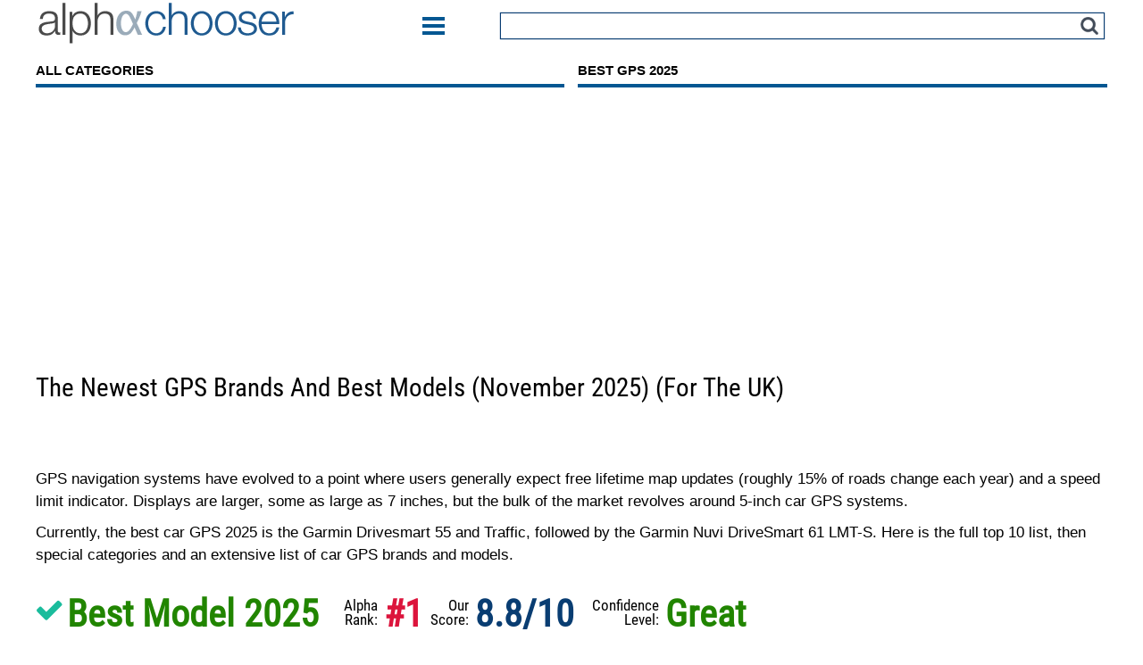

--- FILE ---
content_type: text/html; charset=UTF-8
request_url: https://uk.alphachooser.com/car_gps
body_size: 18383
content:

<!doctype html><head><style>@font-face {
  font-family: 'Roboto Condensed';
  font-style: normal;
  font-weight: 400;
  src: local('Roboto Condensed'), local('RobotoCondensed-Regular'), url(https://fonts.gstatic.com/s/robotocondensed/v13/Zd2E9abXLFGSr9G3YK2MsDAdhzWOYhqHvOZMRGaEyPo.woff2) format('woff2');
  unicode-range: U+0000-00FF, U+0131, U+0152-0153, U+02C6, U+02DA, U+02DC, U+2000-206F, U+2074, U+20AC, U+2212, U+2215, U+E0FF, U+EFFD, U+F000;}</style>
  
<script async src="https://pagead2.googlesyndication.com/pagead/js/adsbygoogle.js?client=ca-pub-1913556543160013" crossorigin="anonymous"></script>
<SCRIPT language='JavaScript'>
cdomhost='';
imgdirsl='//www.alphachooser.com/images/';
</SCRIPT>
<base href="//uk.alphachooser.com/"> <link rel="alternate" hreflang="en" href="https://www.alphachooser.com/car_gps" />
<link rel="alternate" hreflang="en-ca" href="https://ca.alphachooser.com/car_gps" />
<link rel="alternate" hreflang="en-gb" href="https://uk.alphachooser.com/car_gps" />
<script>
cgroup='car_gps'; // for AC compatibility
</script>
<script type='text/javascript'>var butext='-new';var csite='ac';</script>
<script src="https://cdnjs.cloudflare.com/ajax/libs/jquery/2.1.0/jquery.min.js"></script>

<script type="text/javascript">
window.google_analytics_uacct = "UA-1843417-5";
</script>
<meta http-equiv="Content-Type" lang="en" content="text/html; charset=iso-8859-1">
<meta name='viewport' content='width=device-width, initial-scale=1' />


<script src='js-prac.php'></script><style>.fixthumbleg{width:135px;min-height:245px;margin:20px;float:left;padding:10px;background-color:white;border-radius:15px}a:hover{background-color: yellow;color:#0F63B8}#hovblue a:link{Color:black}#hovblue a:visited{Color:black}#hovblue a:hover{Color:orange;background-color:yellow}.fixpicbox{margin:10px;text-align:center;height:120px}.fixthumbleg .btmleg{text-align:center}.acgreen{Color:#097109}.rad15{float:right;margin:0 0 40px 40px}html{Font-size:100%}body{margin:0;padding:0 0 15px;line-height:1.4;color:black;font-family:Arial, Verdana, sans-serif;font-size:70%}ul,ol{margin:0 0 0 20px;padding:0}a img{max-width:100%;border:none}em{font-style:italic}strong{font-weight:bold}form,fieldset{margin:0;padding:0;border:none}input,button,select{vertical-align:middle}#wrap{min-width:900px;max-width:1200px;margin-left:auto;margin-right:auto}#wrap:after{Content:"";display:table;clear:both}a{color:#093D72;text-decoration:none}#content .inta{border-bottom:#3480ec 3px solid;text-decoration:none;font-weight !important:normal;color:black}#header{float:left;width:100%;margin-bottom:10px}#header table {position:relative;width:100%}#header table td{vertical-align:middle}#top{margin-right:2%;width:291px;float:left;min-height:initial}#topinsert{position:relative;width:auto;top:0;left:0}#logo{position:relative;left:0;top:0;width:auto;height:auto}#logo-series{display:block;position:absolute;top:13px;left:0;width:300px;height:48px;overflow:hidden}#logo img{position:relative;width:100%}#banner{position:absolute;top:6px;right:0}#banner iframe{display:block}#about{position:absolute;right:10px;top:4px;margin:0;color:white;font-size:1.2em}#about a{color:white;text-decoration:none}#about a:hover{text-decoration:underline}#wrap .highlight{width:200px;float:right;position:relative;border-top:4px solid #ADADAD;border-bottom:4px solid #ADADAD;font-family:verdana,arial;font-size:1.1em!important;font-style:italic;text-align:center;overflow:hidden;margin:5px 5px 5px 5px;padding:5px 5px 5px 5px}#wrap .highlight-vertical{width:180px;float:right;position:relative;border-left:6px solid #035792;font-size:1.1em!important;font-style:italic;text-align:left;line-height:1.4em;overflow:hidden;margin:5px 0px 5px 10px;padding:0px 0px 5px 15px}#wrap .highlight-wide{width:220px;float:right;position:relative;border-left:6px solid #035792;font-style:italic;text-align:left;overflow:hidden;margin:20px 0px 20px 10px;padding:0px 5px 5px 15px}#wrap .left-ad{width:340px;float:left;position:relative;text-align:left;margin:0px 15px 15px 0px;padding:0px 0px 0px 0px}#wrap .right-ad{float:right;position:relative;text-align:center;margin:0px 0px 10px 25px;padding:0px 0px 0px 0px}#wrap .left-wss{width:170px;height:700px;float:left;position:relative;text-align:center;margin:15px 5px 15px 5px;padding:0px 0px 0px 0px}#search{padding:5px;margin:2px 0;background:#F1F1F1;text-align:right}.search-field{border:1px solid #093d72;height:30px;box-shadow:0px 0px 1px 0px #093d72;padding:6px;width:95%;margin-top:0px;text-align:left;box-sizing:border-box}.search-btn{margin-top:5px;margin-left:5px;position:absolute;right:10px;width:20px;top:auto;z-index:999}#navigation{float:left;width:100%}#navigation ul{margin:0;list-style:none}#navigation ul li{float:left;width:49.37%;margin-left:1.25%}#navigation ul li.more{border-color:#035792}#navigation ul li.more:hover{border-color:#50b5fc}#navigation ul li:first-child{margin-left:0}#navigation ul li a{Display:block;padding-bottom:5px;border-bottom:4px solid #035792;text-decoration:none;font-weight:bold;color:#000;font-size:15px;text-transform:uppercase}#navigation ul li a:hover{border-color:#50b5fc}#main{float:left;width:100%}#sidebar{float:left;width:300px;margin-left:2px}#contentblank{float:right;max-width:995px;clear:both;font-size:1.4em;padding:0% 0.5% 0% 0.5%}#contentseries{float:right;width:654px;padding:7px;margin-right:2px;font-size:1.4em;background:white;border:0 #c8e4f9 solid}#leftbar{float:left;width:200px;margin-left:0;padding:20px 20px 0px 0px}#leftbar.nosidebar{display:none}#wrap.fixed #leftbar.nosidebar{position:fixed;width:700px;max-width:90%;background:#fff;z-index:99999;border:1px solid #ccc;padding:0;left:0;margin:0 auto;float:none;right:0;top:30px;overflow:visible}body .overlay2{content:'';display:none;position:fixed;top:0;right:0;width:100%;height:100%;background:rgba(0,0,0,.5);z-index:99999}.overlay2.visible{display:block}#leftbar .menu{margin-top:15px}#wrap.fixed #leftbar .side-menus{padding:0 20px;max-height:585px;overflow-y:auto;background-color:#fff}#leftbar .menu:first-child{margin-top:5px}#leftbar h6{padding:3px 7px 1px;margin:0;background:#035792;color:white;text-transform:uppercase;font-size:1.5em;font-weight:normal}#leftbar ul{padding-top:4px;margin-left:0;margin-bottom:15px;background:white url(title-arrow.png) no-repeat 170px 0;list-style-type:none}#rightbar span{float:right;display:block;width:110px}#leftbar li{border-bottom:1px solid #E5E5E5;font-size:1.4em;font-weight:normal}#leftbar li a{display:block;text-decoration:none;color:#093D72}#leftbar li a:hover{color:#0F63B8}#leftbar .menu:first-of-type{margin-top:15px}.fixbtm{display:none;left:50%;Background-color:rgba(255,255,255,0.99);bottom:0;text-align:center;padding:12px 11px 4px 4px;z-index:1000;color:black;transform:translateX(-50%);border-top:1px solid #084169;width:100%}.compadd{padding:10px 0px 10px 0px}#content{Overflow:hidden;font-size:1.5em;margin:18px 0px 0px 0px}#content .lr-title{Font-size:1.2em}#links1{margin-left:13px}#links2,#links3{margin-left:50px}#credits{float:left;width:100%;text-align:center}#credits *{vertical-align:middle}#content p{margin:10px 0;line-height:1.5}#content ul{margin:10px 0 0px 18px;list-style-type:disc}#content li{padding-left:0px;list-style-type:disc}#content a{outline:none}#hd-scl{padding:0 5px;box-sizing:border-box;min-width:130px}#hd-scl img{width:32px;margin:6px 4px 0;cursor:pointer;float:left}h1, h2, h3, h4, h5{font-family:'Roboto Condensed', sans-serif;font-weight:400;-webkit-font-smoothing:antialiased;text-rendering:optimizeLegibility}h1{margin:0 0 1.6em;color:#000;font-size:1.71em;line-height:1.3em}h2{padding-top:10px;margin:1em 0em 1em;color:#000000;font-size:1.4em;line-height:1em}#content h3{line-height:10px;color:#ADADAD;font-family:arial,verdana;font-weight:bold;font-size:1em;text-align:center}#content h4{margin:0.5em 0 .6em;color:black;font-size:1.14em;line-height:1.2em}#content .mi-list .mi-title {color:#093D72}#content h5{margin:1em 0 2em;color:black;font-size:1.05em;line-height:1.2em}h1.ptitle {margin:0;padding-top:10px;padding-bottom:10px}.lbcblock{display:block;position:relative;margin:10px 5px 30px 0px}.lbcitem{display:block;position:relative;padding:0px 10px 0px 10px}.lbcblock li{margin-bottom:10px;color:#093d72}.lbcblock li > span{color:#000}#content .lister-list li{padding:0;background:none}#content ul.lister-list li.phone{margin:15px 0;padding-left:10px;overflow:hidden}ul.lister-list .phone-img{float:left;width:190px;text-align:center;clear:both;margin-right:20px}#content ul.lister-list h4{font-size:1.6em;color:#093D72}ul.infos{clear:right}#content h3.spec-title{padding:5px 0 9px;margin:20px 0 3px;border-bottom:3px solid #A40000;font-size:1.6em;color:black;text-align:left}table.specs{border-collapse:collapse}table.specs tr{border-bottom:#EEE 1px solid}table.specs .spec{width:285px;padding-right:20px;vertical-align:top;color:#393939}.lgreen{background-color:#B3FFC6;font-style:italic;font-weight:bold;padding:5px 10px 5px 10px;margin:7px 0px 20px 0px;border-radius:8px}.galh5{font-weight:bold;padding:5px 10px 5px 10px;margin:7px 0px 20px 0px;border-radius:8px}.hide-allview{display:none}.lr-list{Margin-top:23px}.lr-title{font-size:1.2em;display:inline-block;margin-bottom:1em}.lr-left{Float:left;Max-width:20%;min-width:20%;text-align:center}.lr-img{Max-width:100%}.lr-right{overflow:hidden;padding-left:20px}.lr-right li{background:none;font-size:1.1em;text-align:right}.mi-list{Margin-top:23px}.mi-text{line-height:1.7;color:#000}.mi-text span.flist {text-align:right;display:inline-block;float:right;font-weight:bold;color:#093d72;line-height:25px;vertical-align:middle}.mi-text span.flist::after{content:"";background:url(mspr.png)-160px -85px no-repeat;width:30px;display:inline-block;height:21px;line-height:25px;vertical-align:middle}#btmpro .btmproimgtd img{max-width:100%}.img-responsive{max-width:100%;height:auto}.bp-thumb{display:table-cell;width:300px;max-width:300px;max-height:300px;padding-left:40px;vertical-align:middle;text-align:center}.bp-content{display:table-cell;overflow:hidden;padding-left:40px;text-align:center;vertical-align:top}.bp-title{Margin-top:0 !important;Font-size:1.9em !important}.bp-teaser{display:inline-block;min-height:93px;padding:1em 2em}.bp-start-gallery{margin:23px 0 0}.bpc{display:table;width:100%;margin-bottom:3em}.bpc2 .bp-title{display:table-caption;margin-bottom:2em !important;text-align:center}.bpc2 .bp-ads{display:table-cell;width:50%;text-align:center;margin:0px}.bpc2 .bp-content{Width:50%}.bpc2 .bp-thumb{display:inline-block;padding-left:0}.bpc2 .bp-thumb img{Max-height:300px}.bpc2 .bp-teaser{display:table-cell;height:200px}.bp-smalltxt{Font-size:1.2em}.deskoff{display:none}.deskonly{display:none}.mt20{margin-top:20px}.mt30{margin-top:30px}.mtb10{margin:10px 0}.mtb20{margin:20px 0}.pdtm20{padding-bottom:20px}.porton{display:none}.ic-listlinks{display:block}.ic-listlinks > a, .ic-listlinks > div{text-decoration:none;margin:10px 0;display:block;padding-left:28px;font-size:0.9em !important}.ic-c{background:url(/icon-gal-sprite-col.png) no-repeat}.ic-all-galleries{background-position:-2px -72px}.ic-back-to{background-position:-2px -96px}.ic-check-price{background-position:-2px -142px}.ic-gal-specs{background-position:-2px -3px}.ic-more-pictures{background-position:-2px -29px}.ic-procons{background-position:-1px -120px}.ic-restart-gallery{background-position:-2px -50px}.ic-similar{background-position:-4px -48px}.ic-best{background-position:-2px -23px}.ic-best-choice{background-position:0px 1px}.unic-c{display:block}.unic-c > div{background:url(//www.alphachooser.com/icon-gal-sprite-col.png) no-repeat;width:33%;float:left;max-height:27px}.unic-sp{text-decoration:none;margin:2px 0;display:block;padding-left:28px;font-size:0.9em !important}.blead{Padding:0px;margin:0px}.bcheck{margin:13px 5px 0px 0px}.bchecks{margin:7px 3px 0px 0px}.bnar{margin-top:0px;font-family:'Roboto Condensed', sans-serif;font-weight:700;-webkit-font-smoothing:antialiased;text-rendering:optimizeLegibility;font-size:2.5em;float:left;margin-right:19px}.bgc{color:#44FF05}.bhc{color:#34D100}.bbc{color:#218500}.boc{color:#C1FF05}.bfc{color:#FFC105}.blr{color:#5F136C}.blb{color:#218500}.btit{Margin-top:11px;font-family:'Roboto Condensed', sans-serif;font-weight:400;-webkit-font-smoothing:antialiased;text-rendering:optimizeLegibility;font-size:1em;float:left;margin-right:7px;line-height:1em;text-align:right}.c_pr{color:#093D72}.bb{float:right;margin:0 0px 0 15px}.bbnm{Text-align:right;padding:0px 3px}.bbpr{padding:0px 3px;font-weight:bold}.bbre{Text-align:right;padding:0px 3px}.bbres{Text-align:right;padding:0px 2px}.sqt{margin:20px 0px 20px 15px}.bb16{max-width:250px;margin:15px;padding:15px 12px;background:#3480ec;border:1px solid #0c5fd5;border-radius:3px;color:#fff}.bb16s{padding:7px 6px;background:#3480ec;border:1px solid #0c5fd5;border-radius:2px;color:#fff;max-width:initial;float:right;margin:14px 14px}.bbnms{Text-align:right;padding:0px 2px}.bbprs{padding:0px 2px;font-weight:bold}.bb-prs{font-size:1.05em !important;vertical-align:middle;color:#fff;text-decoration:underline !important}.bb-btn{display:block;margin:10px 0;padding:7px 15px;border-radius:50px;box-shadow:0px 4px 5px rgba(0,0,0,0.1);background:#fff;font-size:1.2em !important}.bb-buy{display:inline-block;float:left;width:50%;padding:10px 5px;border-top-right-radius:50px;border-bottom-right-radius:50px;box-sizing:border-box;background:#f69f51;border-left:1px solid #e8852c;color:#fff}.bb-cr{display:inline-block;float:left;width:50%;padding:10px 5px;border-top-left-radius:50px;border-bottom-left-radius:50px;box-sizing:border-box;background:#f69f51;color:#fff}.bb-sp{margin-top:10px}.bli > a.divl{display:block;margin-bottom:10px}.bli{display:inline-block;width:100%;position:relative}.bli .ppic {width:100px;height:75px;vertical-align:middle;display:inline-block;margin-right:10px;text-align:center}.bli .pname {display:inline-block;vertical-align:middle;text-align:left;width:calc(100% - 120px)}.bli .ppic img {max-height:100%;max-width:100%}.bli div:nth-child(2) img{max-height:80px;max-width:190px}.bli div:nth-child(3){display:inline-block}.bli div:nth-child(3) a{font-size:20px !important}button.navbar-toggle{padding:5px;background:none;border:none}.navbar-toggle .icon-bar {width:25px;background:#035792;height:4px;display:block;margin-bottom:4px}.navbar-toggle .icon-bar:nth-child(3){margin-bottom:0}#wrap.fixed #leftbar span.close {position:absolute;right:-29px;top:-25px;display:inline-block;background:#035792;color:#fff;border-radius:50%;width:25px;height:25px;text-align:center;font-size:15px;font-weight:bold;line-height:25px;cursor:pointer}.couparea{margin-left:4%}.coup{width:90%;border-style:dashed;padding:10px;min-height:98px}.coup .imgcont{position:relative;float:left;min-width:18%;margin-right:2%;display:flex;justify-content:center}.coup .img{margin:20px;margin-left:auto;margin-right:auto;max-height:95%}.coup .titetc{float:left;max-width:38%;margin-right:2%}.coup .deal{color:#DC143C;font-weight:600;font-size:1.5em}.coup .tit{color:#093D72;font-size:1.5em}.coup .opt{min-width:30%;text-align:center;float:right;padding:10px 20px}.maxedpic{max-width:100%;Max-height:100%}.btn{display:inline-block;margin-bottom:0;font-weight:normal;text-align:center;white-space:nowrap;vertical-align:middle;-ms-touch-action:manipulation;touch-action:manipulation;cursor:pointer;background-image:none;border:1px solid transparent;padding:6px 12px;font-size:1.2em;line-height:1.42857143;border-radius:4px;-webkit-user-select:none;-moz-user-select:none;-ms-user-select:none;user-select:none}.acgreen{Color:#218500}.centerobj{position:absolute;top:50%;left:50%;transform:translate(-50%, -50%);text-align:center}body a{cursor:pointer}.mbb18{float:right}.bb18 span:nth-child(1){margin-right:5px;color:#000;line-height:30px;vertical-align:middle;display:inline-block;text-transform:capitalize}.bb18  span:nth-child(2){display:inline-block;padding:9px 17px;margin-bottom:0;font-size:16px;font-weight:600;line-height:22px;text-align:center;white-space:nowrap;vertical-align:middle;-ms-touch-action:manipulation;touch-action:manipulation;cursor:pointer;-webkit-user-select:none;-moz-user-select:none;-ms-user-select:none;user-select:none;background-image:none;border-radius:4px;color:#fff;background-color:#f4d27c}.bb18.small span:nth-child(2) {padding:3px 7px;font-size:13px}.headsup{border:2px solid #f00;padding:.2em 1em 1em;border-radius:10px;position:relative;overflow:auto}.headsup legend {padding:0 10px;font-weight:bold;color:#f00;position:relative;overflow:auto}.sidenote{border:2px solid #035792;padding:.2em 1em 1em;border-radius:10px;position:relative;overflow:auto}.sidenote legend {padding:0 10px;font-weight:bold;color:#035792;position:relative;overflow:auto}.tuckedright{float:right;max-width:50%;margin-left:18px;margin-bottom:18px;position:relative;overflow:auto;z-index:5}.affdis{color:#3480ec;line-height:1.5em}.disclaimer {position:fixed;bottom:0;padding:10px 30px;background:#084169;color:#fff;font-size:13px;z-index:9999}.disclaimer p{max-width:90%;margin:0 auto;font-size:14px;text-align:center}.disclaimer .close{content:"X";width:30px;height:30px;display:inline-block;position:absolute;right:20px;top:0px;background:#262626;text-align:center;line-height:30px;border-radius:50%;font-size:18px;cursor:pointer;transform:translateY(-50%)}.inta{border-bottom:#3480ec 3px solid;text-decoration:none;font-weight !important:normal;color:black}.insist{border-bottom:#000000 0px solid;font-weight:600}.ill{position:fixed;display:none;width:100%;height:100%;top:0;left:0;right:0;bottom:0;background-color:rgba(0,0,0,0.35);z-index:99;cursor:pointer}.galover{position:fixed;display:none;width:90%;height:90%;top:5%;left:5%;right:5%;bottom:5%;background-color:rgba(255,255,255,1);z-index:99999;cursor:pointer;border-radius:30px}.galover .escx{position:absolute;right:10px;top:10px;font-size:1.5em;background:rgba(255, 255, 255, 0.5);border-radius:50%;width:40px;height:40px;line-height:40px;text-align:center;font-weight:600;z-index:99}.galover .overlay{postion:relative}.galover .arr2{display:none;z-index:9;background:rgba(255,255,255,.5)}.galover .arr{align-items:center;justify-content:center;z-index:9999;position:absolute;top:50%;transform:translateY(-50%)}.galover .arr.lft{left:6px}.galover .arr.rgt {Right:5px}.galover .pic{max-height:490px!important;margin-left:auto;margin-right:auto;max-width:80%;min-width:80%;align-items:center;justify-content:center;top:50%;transform:translateY(-50%);position:relative;text-align:center;overflow-y:hidden}.galover .pic img{vertical-align:middle;max-height:inherit !important;max-width:100%}.galover .mobtxt{position:absolute;bottom:20px;width:100%;text-align:center;z-index:99999;background-color:rgba(255,255,255,.5)}.clearfix:after{Content:"";display:table;clear:both}.grhilight{display:block;width:100%;background-color:#F7F7F7}.horcent{margin-left:auto;margin-right:auto;width:fit-content}.seea{float:left;width:100%;margin-left:auto;margin-right:auto}.seea > div:first-child{float:left;margin:2px 10px 0px 60px}.seea > div:last-child{font-size:1em;margin:0px 15px 0px 20px;vertical-align:middle}.prcell{float:left;margin:30px 0px 30px 0px}.prcell .inner{margin-left:auto;margin-right:auto}.prcell .pc{float:left;max-width:100px;max-height:100px;margin:4px;display:table-cell;min-width:70px}.prcell .tc{font-size:1.2em;margin:0px 15px 10px 10px}.prcell .tc .ar{float:none;margin:10px 3px 0px 0px}.jujutop{margin-left:auto;margin-right:auto;margin-top:13px;margin-bottom:10px}.unimag{background:url(sp-en.png) 50% 50% no-repeat;width:35px;height:35px;position:absolute;background-size:35px;top:77%;left:77%}.bb16ss{padding:3px;background:#3480ec;border:1px solid #0c5fd5;border-radius:2px;color:#fff;max-width:initial;margin-left:auto;margin-right:auto;margin:5px 5px;font-size:1em}.bb16s{padding:7px 6px;background:#3480ec;border:1px solid #0c5fd5;border-radius:2px;color:#fff;max-width:initial;float:right;Margin-top:-10px;margin:0px 14px;display:inline-block}.bb16s span:first-child{color:#c8e4f9}.bb16s span:nth-child(2){float:right;text-decoration:none!important}.bulb{list-style:none;margin-left:0px;padding-left:0px;padding-bottom:1px;background:none;width:100%;text-align:center}.bulb > b:nth-child(2):before{content:"s";color:transparent;background-image:url(lightbulb.png);padding:3px;background-repeat:no-repeat;position:relative;top:3px;left:-3px}.artolf{list-style:none;margin-left:0px;padding-left:0px;padding-bottom:1px;background:none;width:100%;text-align:center}.artolf > b:nth-child(2):before{content:"s";color:transparent;position:relative;top:-2px;left:3px;background:url(mspr.png)-160px -83px no-repeat;padding:2px 15px}.robo{font-family:'Roboto Condensed', sans-serif;font-weight:400;-webkit-font-smoothing:antialiased;text-rendering:optimizeLegibility}.stars{display:inline-block;width:100px;height:18px;background:url(ranking.png) 100% 0 no-repeat;position:relative;top:3px}.stars .tt{visibility:hidden;Position:absolute;width:118px;height:70px;font-size:.9em;padding:2px;z-index:100;background:#fff;Border:1px solid black;border-radius:5px;Top:100%;Left:50%;Margin-left:-60px}.zzzzzzzzzzstars .tt::after{content:" ";position:absolute;bottom:100%;left:50%;margin-left:-5px;border-width:5px;border-style:solid;border-color:transparent transparent black transparent}.stars:hover .tt{visibility:visible}.jstr{display:inline-block;width:20px;height:18px;background:url(ranking.png) 0 -198px no-repeat;margin-right:3px;position:relative;top:1px}.stft{font-size:.6em;line-height:1em}#btbar{padding:3px 0px 0px 0px;z-index:9999}#btbar .it{display:inline-block;margin:0 5px;text-align:center}#btbar .st{display:inline-block;text-align:right}#btbar .st #hd-scl{padding:0;position:absolute;left:0;top:50%;transform:translateY(-50%)}#btbar .st #hd-scl img{margin:0 4px 0}#btbar .st h3{font-size:20px;margin:0;font-family:'Roboto Condensed', sans-serif;font-weight:normal;line-height:100%;position:relative;top:-19px}#btbar .st h3 img{margin-left:19px;position:relative;top:2px}#btbar .cb{display:inline-block;padding:0 0 0 5px;position:relative;top:-6px}#btbar .cb img{display:inline-block!important}#btbar .close{position:absolute;top:2px;right:13px;font-size:13px}#btbar .close a{Cursor:pointer;float:left;width:35px;height:35px;background:#015A99;color:#fff;line-height:35px;border-radius:40px;text-align:center}#btbar .mclose{display:none!important}.sib{border:1px solid;color:black;width:250px;height:250px;padding:3px;text-align:center}.sib img{max-width:100%;Max-height:100%}.linknostyle {text-decoration:none;color:black}.bnar{padding:5px;border-radius:4px;width:100%;display:block}.bnar .blck{font-weight:bold;padding:3px}.bnrow{margin:0 0 40px}.bgn{background:#fff;Margin:0 0 10px;border-radius:4px;font-family:arial;box-sizing:border-box;float:left;border:solid 3px #ededed;Width:75%;margin-top:10px;display:flex}.bgn .blck{display:inline-block;font-weight:bold;margin:0 auto;padding:3px}.bgn .blck .a{Float:left;font-size:1.8em;line-height:1em;text-align:center}.bgn .blck .b{float:left;font-size:1.4em;margin-top:8px;line-height:0.8em}.blwhat{clear:left;font-family:"Arial Narrow",sans-serif;font-size:0.9em;font-weight:normal;line-height:0.95em;text-align:center;text-transform:uppercase;padding-top:3px;word-break:break-word}.bgn-col{float:left;padding:10px 0px;min-height:64px;background:#fff;box-sizing:border-box;text-align:center;flex:1 1 100%;position:relative;color:#000}.bgn-col:before {content:" ";padding:1px;background:#ededed;position:absolute;left:-2px;Height:100%;bottom:0}.bgn-col:after{content:" ";padding:1px;background:#ededed;position:absolute;top:0px;right:0px;Height:100%}.bgn-col:last-child:after{display:none}.blck-pr{Width:100%;line-height:1.1}.pa17 .bgn{width:100%}.blprice a{border-bottom:1px solid;color:#e00808}.pa18 .bgn{width:100%;float:none}.lbcgc .bstory{grid-area:bstory}.blead, .brank, .bcl {float:left;margin-right:20px!important;min-width:200px;font-family:'Roboto Condensed', sans-serif;font-weight:400;-webkit-font-smoothing:antialiased;text-rendering:optimizeLegibility;font-size:1em}.bstory .bcl{margin:0!important}.lbcgc .bstar.blb{display:inline-block;font-size:2.5em;font-weight:700}.lbcgc .bstar{float:left;margin-right:8px}.lbcgc .bstar.c_pr{margin:0}.howwerank{grid-area:howwerank;text-align:center}.picar{grid-area:picar;position:relative;text-align:center;margin:0 auto}.picar a img {max-height:230px;max-width:230px}.picar a, .picar .spen.zoomer{display:table-cell;vertical-align:bottom}.seea{grid-area:seea;display:flex;justify-content:center;margin-top:45px}.cbut{grid-area:cbut;text-align:center}h4.title{grid-area:title}.smallco{grid-area:smallco}.bigco{grid-area:bigco;text-align:justify}.rating{grid-area:rating;text-align:center;margin-right:-52px}.sources{grid-area:reviews;text-align:center}.lbcgc .bcheck{margin:13px 5px 0px 0px;float:left}.bchecks{margin:13px 3px 0px 0px}.ratrevso .cell{text-align:center;margin:40px}.ratrevso-flex{display:flex;justify-content:space-evenly}.ratrevso-flex .rating{Text-align:center}.ratrevso-flex .sources{Text-align:center}span.num {font-size:26px;font-weight:600;line-height:26px;display:block}.rating a, .reviews a, .sources a{color:#000}.price{grid-area:price;text-align:center}.bstar{font-family:'Roboto Condensed',sans-serif;font-weight:700;-webkit-font-smoothing:antialiased;text-rendering:optimizeLegibility;font-size:2.5em}.bgc{color:#44FF05}.bhc{color:#34D100}.bbc{color:#218500}.boc{color:#C1FF05}.bfc{color:#FFC105}.blr{color:#5F136C}.blb{color:#218500}.btit{margin-top:11px;font-family:'Roboto Condensed', sans-serif;font-weight:400;-webkit-font-smoothing:antialiased;text-rendering:optimizeLegibility;font-size:1em;float:left;margin-right:6px;line-height:1em;text-align:right}.editcomp {margin-top:15px}.boxl{margin-bottom:10px;float:left;width:99.5%;border:1px solid #D5E4E5;box-shadow:0px 1px 3px rgba(0, 0, 0, 0.1)}.boxl:hover{background-color:#f0f8ff}.boxl a{float:left;width:100%;padding:10px 0;display:block}.boxl div:first-child{float:left;width:160px;text-align:center;padding:0;background:#fff;margin:0 10px;height:106px;position:relative;border-radius:10px;overflow:hidden}.boxl div:nth-child(2){padding:0 10px}.boxl img{Max-height:95%;max-width:95%;position:absolute;left:50%;transform:translate(-50%,-50%);top:50%}.boxl h3{text-align:left!Important;Font-size:18px!Important;color:#093D72!Important;line-height:16px!Important;margin-top:0!Important;height:34px;overflow:hidden;margin-bottom:0!Important}.boxl p{color:#000;font-size:16px;font-weight:normal;line-height:130%!Important;height:40px;overflow:hidden;margin-top:0!Important}.boxl ul{margin:10px 0 0!Important}.boxl li{background:none!Important;padding:0!Important;text-align:right;color:#000;font-size:16px;font-weight:normal}.boxl li span{color:#093D72;font-weight:bold}#content ul.allspecs, #content .allspecs li{list-style-type:none}.boxl ul li:after, .pblock .desc >ul > li::after{Content:" ";background:url(mspr.png)-160px -83px no-repeat;padding:2px 15px}.boxl input[type="button"]{color:#093D72;font-weight:bold;background:none;border:none;padding:0;font-size:16px;line-height:100%;cursor:pointer}.lbcgc{display:grid;grid-template-columns:2.5fr 1fr 1fr 1fr 1fr;grid-template-rows:auto auto auto auto auto auto;grid-template-areas:"bstory bstory bstory bstory bstory"  "howwerank howwerank howwerank howwerank howwerank"  "picar title title title title"  "picar smallco smallco smallco smallco"  "picar cingone cingone cingone cingone"  "bigco bigco bigco bigco bigco"  "cbut rating reviews sources price"  "seea seea seea seea seea";justify-content:space-evenly;grid-gap:11px 10px;align-items:center;padding:15px 0;border-bottom:1px solid #D5E4E5}.cingone{Grid-area:cingone}.lbc-fc{position:relative;min-height:162px;float:left;width:150px;margin:0 30px 0 0;text-align:center}.lbc-def > div div:first-child img{max-width:100%;Max-height:90% !important;max-height:120px}.lbc-def > div div:first-child a{position:relative}.lbc-def > div:first-child > div:nth-child(2){overflow:hidden}.lbc-def > div:nth-child(2){float:left;width:150px;margin:0 30px 0 0;text-align:center}.lbc-def > div:last-child{overflow:hidden}.lbc-def ul{margin:10px 0 !important}.lbc-def li{margin:0px 0 0px 13px !important}.lbc-def h4{margin:0 0 0.5em !important;Font-size:1.2em!Important}.lbc-fc > a:last-of-type img {width:30px;top:30px}.lbc-fc > a:last-of-type{position:absolute !important;bottom:35px;right:0;display:inline-block}.com_btn{bottom:-6px;left:0;Right:0;z-index:9}.ratenprice {margin-bottom:0.6em;Line-height:40px;margin-top:10px}.ratenprice::after {content:"";clear:both;display:block}.ratenprice > .rating{width:55%;float:left;line-height:40px;color:#093D72}.ratenprice > div:nth-child(2){width:45%;float:right;text-align:right}.bgn-col:after{content:" ";padding:1px;background:#ededed;position:absolute;top:0px;right:0px;height:100%}.ratenprice table tbody td{line-height:1.5em}.bgn-col:last-child:after{display:none}.porton{display:none}.stars{display:inline-block;width:100px;height:18px;background:url(ranking.png) 100% 0 no-repeat;position:relative;top:3px}.cat_p .lbc-fc{width:20%;min-height:21%;margin-right:4%;padding-bottom:10px}.fullwidth .cat_p .lbc-fc{width:25%}.bgn{width:100%;float:none}.cat_p .bgn_box{width:75%;display:inline-block;margin-bottom:10px}.fullwidth .cat_p .bgn_box{width:100%}.cat_p .bgn_box .bgn{width:100%;margin-bottom:0}.cat_p .bb16s{margin:0px}.img-pr{display:inline-block;width:100%;height:225px;position:relative;text-align:center;margin-bottom:10px}.img-pr a{text-align:center;height:100%;display:inline-block}.img-pr .spen{text-align:center;Height:100%}.img-pr .zoomer {position:absolute !important;bottom:-10px;right:-10px;height:35px;width:35px;z-index:9}.cingone .cout{display:grid;grid-template-areas:"col1 col2 col3" "col4 col5 col6" "col7 col8 col9";margin:0!important;grid-gap:5px 5px}.cout li{background:none!important;margin:0 1% 0 0 !important;padding:0 !important;font-size:.95em;list-style-type:none!important}.cout li::before {content:"";background:url(//www.alphachooser.com/yes.png) no-repeat left 6px;width:20px;height:16px;background-size:17px;display:inline-block;margin-right:5px;vertical-align:top;background-position:bottom}.cout li span {display:inline-block;vertical-align:top;width:calc(100% - 25px);line-height:17px}.price > p {height:34px}.rightbox {min-height:215px}.compbtn{margin-top:10px}.fixthumbleg{width:135px;min-height:245px;margin:20px;float:left;padding:10px;background-color:white;border-radius:15px}a:hover{background-color: yellow;color:#0F63B8}#hovblue a:link{Color:black}#hovblue a:visited{Color:black}#hovblue a:hover{Color:orange;background-color:yellow}.fixpicbox{margin:10px;text-align:center;height:120px}.fixthumbleg .btmleg{text-align:center}.acgreen{Color:#097109}.rad15{float:right;margin:0 0 40px 40px}html{Font-size:100%}body{margin:0;padding:0 0 15px;line-height:1.4;color:black;font-family:Arial, Verdana, sans-serif;font-size:70%}ul,ol{margin:0 0 0 20px;padding:0}a img{max-width:100%;border:none}em{font-style:italic}strong{font-weight:bold}form,fieldset{margin:0;padding:0;border:none}input,button,select{vertical-align:middle}#wrap{min-width:900px;max-width:1200px;margin-left:auto;margin-right:auto}#wrap:after{Content:"";display:table;clear:both}a{color:#093D72;text-decoration:none}#content .inta{border-bottom:#3480ec 3px solid;text-decoration:none;font-weight !important:normal;color:black}#header{float:left;width:100%;margin-bottom:10px}#header table {position:relative;width:100%}#header table td{vertical-align:middle}#top{margin-right:2%;width:291px;float:left;min-height:initial}#topinsert{position:relative;width:auto;top:0;left:0}#logo{position:relative;left:0;top:0;width:auto;height:auto}#logo-series{display:block;position:absolute;top:13px;left:0;width:300px;height:48px;overflow:hidden}#logo img{position:relative;width:100%}#banner{position:absolute;top:6px;right:0}#banner iframe{display:block}#about{position:absolute;right:10px;top:4px;margin:0;color:white;font-size:1.2em}#about a{color:white;text-decoration:none}#about a:hover{text-decoration:underline}#wrap .highlight{width:200px;float:right;position:relative;border-top:4px solid #ADADAD;border-bottom:4px solid #ADADAD;font-family:verdana,arial;font-size:1.1em!important;font-style:italic;text-align:center;overflow:hidden;margin:5px 5px 5px 5px;padding:5px 5px 5px 5px}#wrap .highlight-vertical{width:180px;float:right;position:relative;border-left:6px solid #035792;font-size:1.1em!important;font-style:italic;text-align:left;line-height:1.4em;overflow:hidden;margin:5px 0px 5px 10px;padding:0px 0px 5px 15px}#wrap .highlight-wide{width:220px;float:right;position:relative;border-left:6px solid #035792;font-style:italic;text-align:left;overflow:hidden;margin:20px 0px 20px 10px;padding:0px 5px 5px 15px}#wrap .left-ad{width:340px;float:left;position:relative;text-align:left;margin:0px 15px 15px 0px;padding:0px 0px 0px 0px}#wrap .right-ad{float:right;position:relative;text-align:center;margin:0px 0px 10px 25px;padding:0px 0px 0px 0px}#wrap .left-wss{width:170px;height:700px;float:left;position:relative;text-align:center;margin:15px 5px 15px 5px;padding:0px 0px 0px 0px}#search{padding:5px;margin:2px 0;background:#F1F1F1;text-align:right}.search-field{border:1px solid #093d72;height:30px;box-shadow:0px 0px 1px 0px #093d72;padding:6px;width:95%;margin-top:0px;text-align:left;box-sizing:border-box}.search-btn{margin-top:5px;margin-left:5px;position:absolute;right:10px;width:20px;top:auto;z-index:999}#navigation{float:left;width:100%}#navigation ul{margin:0;list-style:none}#navigation ul li{float:left;width:49.37%;margin-left:1.25%}#navigation ul li.more{border-color:#035792}#navigation ul li.more:hover{border-color:#50b5fc}#navigation ul li:first-child{margin-left:0}#navigation ul li a{Display:block;padding-bottom:5px;border-bottom:4px solid #035792;text-decoration:none;font-weight:bold;color:#000;font-size:15px;text-transform:uppercase}#navigation ul li a:hover{border-color:#50b5fc}#main{float:left;width:100%}#sidebar{float:left;width:300px;margin-left:2px}#contentblank{float:right;max-width:995px;clear:both;font-size:1.4em;padding:0% 0.5% 0% 0.5%}#contentseries{float:right;width:654px;padding:7px;margin-right:2px;font-size:1.4em;background:white;border:0 #c8e4f9 solid}#leftbar{float:left;width:200px;margin-left:0;padding:20px 20px 0px 0px}#leftbar.nosidebar{display:none}#wrap.fixed #leftbar.nosidebar{position:fixed;width:700px;max-width:90%;background:#fff;z-index:99999;border:1px solid #ccc;padding:0;left:0;margin:0 auto;float:none;right:0;top:30px;overflow:visible}body .overlay2{content:'';display:none;position:fixed;top:0;right:0;width:100%;height:100%;background:rgba(0,0,0,.5);z-index:99999}.overlay2.visible{display:block}#leftbar .menu{margin-top:15px}#wrap.fixed #leftbar .side-menus{padding:0 20px;max-height:585px;overflow-y:auto;background-color:#fff}#leftbar .menu:first-child{margin-top:5px}#leftbar h6{padding:3px 7px 1px;margin:0;background:#035792;color:white;text-transform:uppercase;font-size:1.5em;font-weight:normal}#leftbar ul{padding-top:4px;margin-left:0;margin-bottom:15px;background:white url(title-arrow.png) no-repeat 170px 0;list-style-type:none}#rightbar span{float:right;display:block;width:110px}#leftbar li{border-bottom:1px solid #E5E5E5;font-size:1.4em;font-weight:normal}#leftbar li a{display:block;text-decoration:none;color:#093D72}#leftbar li a:hover{color:#0F63B8}#leftbar .menu:first-of-type{margin-top:15px}.fixbtm{display:none;left:50%;Background-color:rgba(255,255,255,0.99);bottom:0;text-align:center;padding:12px 11px 4px 4px;z-index:1000;color:black;transform:translateX(-50%);border-top:1px solid #084169;width:100%}.compadd{padding:10px 0px 10px 0px}#content{Overflow:hidden;font-size:1.5em;margin:18px 0px 0px 0px}#content .lr-title{Font-size:1.2em}#links1{margin-left:13px}#links2,#links3{margin-left:50px}#credits{float:left;width:100%;text-align:center}#credits *{vertical-align:middle}#content p{margin:10px 0;line-height:1.5}#content ul{margin:10px 0 0px 18px;list-style-type:disc}#content li{padding-left:0px;list-style-type:disc}#content a{outline:none}#hd-scl{padding:0 5px;box-sizing:border-box;min-width:130px}#hd-scl img{width:32px;margin:6px 4px 0;cursor:pointer;float:left}h1, h2, h3, h4, h5{font-family:'Roboto Condensed', sans-serif;font-weight:400;-webkit-font-smoothing:antialiased;text-rendering:optimizeLegibility}h1{margin:0 0 1.6em;color:#000;font-size:1.71em;line-height:1.3em}h2{padding-top:10px;margin:1em 0em 1em;color:#000000;font-size:1.4em;line-height:1em}#content h3{line-height:10px;color:#ADADAD;font-family:arial,verdana;font-weight:bold;font-size:1em;text-align:center}#content h4{margin:0.5em 0 .6em;color:black;font-size:1.14em;line-height:1.2em}#content .mi-list .mi-title {color:#093D72}#content h5{margin:1em 0 2em;color:black;font-size:1.05em;line-height:1.2em}h1.ptitle {margin:0;padding-top:10px;padding-bottom:10px}.lbcblock{display:block;position:relative;margin:10px 5px 30px 0px}.lbcitem{display:block;position:relative;padding:0px 10px 0px 10px}.lbcblock li{margin-bottom:10px;color:#093d72}.lbcblock li > span{color:#000}#content .lister-list li{padding:0;background:none}#content ul.lister-list li.phone{margin:15px 0;padding-left:10px;overflow:hidden}ul.lister-list .phone-img{float:left;width:190px;text-align:center;clear:both;margin-right:20px}#content ul.lister-list h4{font-size:1.6em;color:#093D72}ul.infos{clear:right}#content h3.spec-title{padding:5px 0 9px;margin:20px 0 3px;border-bottom:3px solid #A40000;font-size:1.6em;color:black;text-align:left}table.specs{border-collapse:collapse}table.specs tr{border-bottom:#EEE 1px solid}table.specs .spec{width:285px;padding-right:20px;vertical-align:top;color:#393939}.lgreen{background-color:#B3FFC6;font-style:italic;font-weight:bold;padding:5px 10px 5px 10px;margin:7px 0px 20px 0px;border-radius:8px}.galh5{font-weight:bold;padding:5px 10px 5px 10px;margin:7px 0px 20px 0px;border-radius:8px}.hide-allview{display:none}.lr-list{Margin-top:23px}.lr-title{font-size:1.2em;display:inline-block;margin-bottom:1em}.lr-left{Float:left;Max-width:20%;min-width:20%;text-align:center}.lr-img{Max-width:100%}.lr-right{overflow:hidden;padding-left:20px}.lr-right li{background:none;font-size:1.1em;text-align:right}.mi-list{Margin-top:23px}.mi-text{line-height:1.7;color:#000}.mi-text span.flist {text-align:right;display:inline-block;float:right;font-weight:bold;color:#093d72;line-height:25px;vertical-align:middle}.mi-text span.flist::after{content:"";background:url(mspr.png)-160px -85px no-repeat;width:30px;display:inline-block;height:21px;line-height:25px;vertical-align:middle}#btmpro .btmproimgtd img{max-width:100%}.img-responsive{max-width:100%;height:auto}.bp-thumb{display:table-cell;width:300px;max-width:300px;max-height:300px;padding-left:40px;vertical-align:middle;text-align:center}.bp-content{display:table-cell;overflow:hidden;padding-left:40px;text-align:center;vertical-align:top}.bp-title{Margin-top:0 !important;Font-size:1.9em !important}.bp-teaser{display:inline-block;min-height:93px;padding:1em 2em}.bp-start-gallery{margin:23px 0 0}.bpc{display:table;width:100%;margin-bottom:3em}.bpc2 .bp-title{display:table-caption;margin-bottom:2em !important;text-align:center}.bpc2 .bp-ads{display:table-cell;width:50%;text-align:center;margin:0px}.bpc2 .bp-content{Width:50%}.bpc2 .bp-thumb{display:inline-block;padding-left:0}.bpc2 .bp-thumb img{Max-height:300px}.bpc2 .bp-teaser{display:table-cell;height:200px}.bp-smalltxt{Font-size:1.2em}.deskoff{display:none}.deskonly{display:none}.mt20{margin-top:20px}.mt30{margin-top:30px}.mtb10{margin:10px 0}.mtb20{margin:20px 0}.pdtm20{padding-bottom:20px}.porton{display:none}.ic-listlinks{display:block}.ic-listlinks > a, .ic-listlinks > div{text-decoration:none;margin:10px 0;display:block;padding-left:28px;font-size:0.9em !important}.ic-c{background:url(/icon-gal-sprite-col.png) no-repeat}.ic-all-galleries{background-position:-2px -72px}.ic-back-to{background-position:-2px -96px}.ic-check-price{background-position:-2px -142px}.ic-gal-specs{background-position:-2px -3px}.ic-more-pictures{background-position:-2px -29px}.ic-procons{background-position:-1px -120px}.ic-restart-gallery{background-position:-2px -50px}.ic-similar{background-position:-4px -48px}.ic-best{background-position:-2px -23px}.ic-best-choice{background-position:0px 1px}.unic-c{display:block}.unic-c > div{background:url(//www.alphachooser.com/icon-gal-sprite-col.png) no-repeat;width:33%;float:left;max-height:27px}.unic-sp{text-decoration:none;margin:2px 0;display:block;padding-left:28px;font-size:0.9em !important}.blead{Padding:0px;margin:0px}.bcheck{margin:13px 5px 0px 0px}.bchecks{margin:7px 3px 0px 0px}.bnar{margin-top:0px;font-family:'Roboto Condensed', sans-serif;font-weight:700;-webkit-font-smoothing:antialiased;text-rendering:optimizeLegibility;font-size:2.5em;float:left;margin-right:19px}.bgc{color:#44FF05}.bhc{color:#34D100}.bbc{color:#218500}.boc{color:#C1FF05}.bfc{color:#FFC105}.blr{color:#5F136C}.blb{color:#218500}.btit{Margin-top:11px;font-family:'Roboto Condensed', sans-serif;font-weight:400;-webkit-font-smoothing:antialiased;text-rendering:optimizeLegibility;font-size:1em;float:left;margin-right:7px;line-height:1em;text-align:right}.c_pr{color:#093D72}.bb{float:right;margin:0 0px 0 15px}.bbnm{Text-align:right;padding:0px 3px}.bbpr{padding:0px 3px;font-weight:bold}.bbre{Text-align:right;padding:0px 3px}.bbres{Text-align:right;padding:0px 2px}.sqt{margin:20px 0px 20px 15px}.bb16{max-width:250px;margin:15px;padding:15px 12px;background:#3480ec;border:1px solid #0c5fd5;border-radius:3px;color:#fff}.bb16s{padding:7px 6px;background:#3480ec;border:1px solid #0c5fd5;border-radius:2px;color:#fff;max-width:initial;float:right;margin:14px 14px}.bbnms{Text-align:right;padding:0px 2px}.bbprs{padding:0px 2px;font-weight:bold}.bb-prs{font-size:1.05em !important;vertical-align:middle;color:#fff;text-decoration:underline !important}.bb-btn{display:block;margin:10px 0;padding:7px 15px;border-radius:50px;box-shadow:0px 4px 5px rgba(0,0,0,0.1);background:#fff;font-size:1.2em !important}.bb-buy{display:inline-block;float:left;width:50%;padding:10px 5px;border-top-right-radius:50px;border-bottom-right-radius:50px;box-sizing:border-box;background:#f69f51;border-left:1px solid #e8852c;color:#fff}.bb-cr{display:inline-block;float:left;width:50%;padding:10px 5px;border-top-left-radius:50px;border-bottom-left-radius:50px;box-sizing:border-box;background:#f69f51;color:#fff}.bb-sp{margin-top:10px}.bli > a.divl{display:block;margin-bottom:10px}.bli{display:inline-block;width:100%;position:relative}.bli .ppic {width:100px;height:75px;vertical-align:middle;display:inline-block;margin-right:10px;text-align:center}.bli .pname {display:inline-block;vertical-align:middle;text-align:left;width:calc(100% - 120px)}.bli .ppic img {max-height:100%;max-width:100%}.bli div:nth-child(2) img{max-height:80px;max-width:190px}.bli div:nth-child(3){display:inline-block}.bli div:nth-child(3) a{font-size:20px !important}button.navbar-toggle{padding:5px;background:none;border:none}.navbar-toggle .icon-bar {width:25px;background:#035792;height:4px;display:block;margin-bottom:4px}.navbar-toggle .icon-bar:nth-child(3){margin-bottom:0}#wrap.fixed #leftbar span.close {position:absolute;right:-29px;top:-25px;display:inline-block;background:#035792;color:#fff;border-radius:50%;width:25px;height:25px;text-align:center;font-size:15px;font-weight:bold;line-height:25px;cursor:pointer}</style><script type="text/javascript">
    (function(c,l,a,r,i,t,y){
        c[a]=c[a]||function(){(c[a].q=c[a].q||[]).push(arguments)};
        t=l.createElement(r);t.async=1;t.src="https://www.clarity.ms/tag/"+i;
        y=l.getElementsByTagName(r)[0];y.parentNode.insertBefore(t,y);
    })(window, document, "clarity", "script", "cbf1oinz91");
</script><title>The UK's Best GPS For All Brands As Of November 2025</title>
  
<meta name='description' content='Select the perfect GPS for your car, truck, RV or even motorcycle with Alphachooser and its theme-based lists. (For The UK)'>
<SCRIPT language='JavaScript'>
	
	<!--
	
	function bload() {
//alert('1');
		var x=adloader('');

	
		var myDate = new Date();
		var tend = myDate.getTime();
		var tres = tend - tstart; //tend - tstart;
		pic1= new Image(1,1); 
		pic1.src='//www.phonerated.com/s-mark-time.php?time=' + tres; 

	}
		//-->
	</SCRIPT>
		
	
	</head>

		
<body onload=bload(); class='gbody  fullwidth'>
<div class="overlay2"> </div>

		<div id="wrap">
			
			<div id="header">
				<form name='sb' action='https://www.google.com/search' id='cse-search-box'>
				<input type='hidden' name='cx' value='partner-pub-1913556543160013:ivb8wnpia48' />
				<input type='hidden' name='ie' value='ISO-8859-1' />
				<table class='htable'>
					<tbody>
						<td>
							<div id="top">				
								<a href="//uk.alphachooser.com/" title="AlphaChooser makes choosing anything easier, from toasters to Bluetooth headsets." id="logo">
									<img src="//www.alphachooser.com/images/ui/main-logo.png" alt="Alpha Chooser" />
								</a>												
							</div>
						</td>
						<td style='vertical-align:middle;' >
							<div class="fl">
																<button type="button" class="navbar-toggle" data-toggle="collapse" data-target="#myNavbar">
									<span class="icon-bar"></span>
									<span class="icon-bar"></span>
									<span class="icon-bar"></span>                        
								</button>
															</div>
						</td>
						
						<td style="width:60%;text-align:right;">
							<input type='text' class='search-field' name='q' />
							<input type='image' src='search-icon.png' value='Search!' class='search-btn' />
						</td>
					</tbody>
				</table>
				</form>
							</div>
							

<div id='navigation'>
<ul><li style='max-width:49.5%'><a href='/'>All Categories</a></li><li style='max-width:49.5%'><a href='car_gps'>Best GPS 2025</a></li>
</ul>
</div>
	
<script>function hdtog(id){
var di=document.getElementById(id).style.display;var ndi='block';
if(di=='block'){
ndi='none';
}
document.getElementById(id).style.display=ndi;
if(ndi=='block'){document.getElementById('shboxl').focus();}
}
function shw(cod){
window.open('s-shareway.php?cod='+cod+'&ptpl=&u=https%3A%2F%2Fuk.alphachooser.com%2Fcar_gps&shpic=');
//alert('s-shareway.php?cod='+cod+'&ptpl=&u=https%3A%2F%2Fuk.alphachooser.com%2Fcar_gps&shpic=');
}</script>
			
			<div id="main">
<div id='leftbar' class='nosidebar'><div class='side-menus'><span class='close'>X</span>&nbsp;<div class='mobmen'>
<div class='menu'>
<h6 class='heading'>Best GPS By Category</h6>
<ul><li><a href='car_gps-the-latest-gps_with_backup_camera_input' title='View the latest GPS with backup camera or camera input.'>Best GPS With Backup Camera Or Camera Input</a></li><li><a href='car_gps-the-latest-motorcycle_gps' title='View the latest Motorcycle GPS systems.'>Best Motorcycle GPS Systems</a></li><li><a href='car_gps-the-latest-rv_gps' title='View the latest RV GPS.'>RV GPS</a></li><li><a href='car_gps-the-latest-truck_gps' title='View the latest truck GPS systems.'>Truck GPS Systems</a></li><li><a href='car_gps-the-latest-dashcam_gps' title='View the latest GPS with dash cam.'>GPS With Dash Cam</a></li><li><a href='car_gps-the-latest-7-inch_gps' title='View the latest 7-inch GPS for cars.'>7-inch GPS For Cars</a></li><li><a href='car_gps-the-latest-6-inch_gps' title='View the latest 6-inch GPS.'>6-inch GPS</a></li><li><a href='car_gps-the-latest-5-inch_gps' title='View the latest 5-inch GPS.'>5-inch GPS</a></li></ul>
</div>
		<div class='menu'>

			<h6 class='heading'>car GPS Brands</h6>
									<ul><li><a href='/the-latest-garmin---car_gps' title='The latest Garmin GPS.'>Garmin (110)</a></li><li><a href='/the-latest-magellan---car_gps' title='The latest Magellan GPS.'>Magellan (47)</a></li><li><a href='/the-latest-tomtom---car_gps' title='The latest TomTom GPS.'>TomTom (38)</a></li><li><a href='/the-latest-rand_mcnally---car_gps' title='The latest Rand McNally GPS.'>Rand McNally (23)</a></li><li><a href='/the-latest-xgody---car_gps' title='The latest Xgody GPS.'>Xgody (7)</a></li><li><a href='/the-latest-awesafe---car_gps' title='The latest Awesafe GPS.'>Awesafe (4)</a></li><li><a href='/the-latest-hieha---car_gps' title='The latest Hieha GPS.'>Hieha (4)</a></li><li><a href='/the-latest-junsun---car_gps' title='The latest Junsun GPS.'>Junsun (4)</a></li><li><a href='/the-latest-navruf---car_gps' title='The latest Navruf GPS.'>Navruf (4)</a></li><li><a href='/the-latest-aonerex---car_gps' title='The latest Aonerex GPS.'>Aonerex (3)</a></li><li><a href='/the-latest-longruf---car_gps' title='The latest Longruf GPS.'>Longruf (3)</a></li><li><a href='/car_gps' title='car GPS home.'><b>34 more brands...</b></a></li>								</ul>
							</div>
</div>
							
	<div class='menu'>
		<h6 class='heading'>All Products</h6>
		<ul><li><a href='air_conditioners'>Air conditioners</a></li><li><a href='air_purifiers'>Air purifiers</a></li><li><a href='blenders'>Blenders</a></li><li><a href='bluetooth_headsets'>Bluetooth headsets</a></li><li><a href='car_gps'>GPS</a></li><li><a href='dishwashers'>Dishwashers</a></li><li><a href='dehumidifiers'>Dehumidifiers</a></li><li><a href='drill_drivers'>Drill drivers</a></li><li><a href='electric_kettles'>Electric kettles</a></li><li><a href='juicers'>Juicers</a></li><li><a href='lawn_mowers'>Lawn mowers</a></li><li><a href='microwave_ovens'>Microwave ovens</a></li><li><a href='multicookers'>Multi cookers</a></li><li><a href='rice_cookers'>Rice cookers</a></li><li><a href='shop_vacuums'>Shop vacuums</a></li><li><a href='smart_watches'>Smart watches</a></li><li><a href='snow_blowers'>Snow blowers</a></li><li><a href='tablet_computers'>Tablet computers</a></li><li><a href='toaster_ovens'>Toaster ovens</a></li><li><a href='toasters'>Toasters</a></li><li><a href='vacuums'>Vacuums</a></li><li><a href='wine_refrigerators'>Wine coolers</a></li>		</ul>
	</div></div>
	</div>
		<script>
		$(document).ready(function(){
			var winht = $(window).height();
			$("#leftbar .side-menus").css("max-height", winht-40);
		});
		$(window).resize(function(){
			var winht = $(window).height();
			$("#leftbar .side-menus").css("max-height", winht-40);
		});

		$(".navbar-toggle, #leftbar .close, .overlay2").click(function(){
			toggleoverlay();
		});
		/*$("#leftbar .close").click(function(){
			$("#leftbar").toggle();
			$("#wrap").toggleClass("fixed");
		});*/
		
		/*document.onkeydown = function(evt) {
			evt = evt || window.event;
			if (evt.keyCode == 27) {
				$("#leftbar").hide();
				$("#wrap").removeClass("fixed");
				$('.overlay2').removeClass("visible");
			}
		};*/

		// Detects escape press and do the following jobs
		$(document).keydown(function(e) {
		    if(e.keyCode == 27){
				$("#leftbar").hide();
				$("#wrap").removeClass("fixed");
				$('.overlay2').removeClass("visible");
			}
		});

		function toggleoverlay(){
			$("#leftbar").toggle();
			$("#wrap").toggleClass("fixed");
			$('.overlay2').toggleClass("visible");
		}

	</script>
	
<div id="content">
<div>




<div id='ill' class='ill' onclick='oloff();'></div>
<div id="galover" class="galover">
	<div class="overlay">
		<div class='escx' onclick='oloff();'>X</div>
		<div class='arr2 porton deskoff tabloff landoff'><img src='btn-left-2015.png' onclick='olmov("p")' > <img src='btn-right-2015.png' onclick='olmov("n")'></div>
		<div onclick='olmov("p")' class='arr portoff lft'><img src='btn-left-2015.png'></div>
		<div onclick='olmov("n")' class='pic' ><img src='' id='olpic' style='vertical-align:middle'></div>
		<div onclick='olmov("n")' class='arr portoff rgt'><img src='btn-right-2015.png'></div>
		
			</div>

</div>
<style type="text/css">
.galover .pic img{
	/*max-width:-moz-available;
	max-width:-webkit-fill-available;
	max-width:fill-available;*/
	max-height:-webkit-fill-available;
	max-height:-moz-available;
	max-height:fill-available;
}
</style>

<script type="text/javascript">

	$(window).resize(function(){
		var galover = $('.galover').height();
		var wheight = $(window).height();
		if(galover > wheight){
			$('.overlay').height(wheight);
		}else{
			$('.overlay').height(galover);
		}
		setpicheight();
	});

	$(window).on('load', function(){
		var galover = $('.galover').height();
		var wheight = $(window).height();

		// Sets overlay height to maximum possible height
		if(galover > wheight){
			$('.overlay').height(wheight);
		}else{
			$('.overlay').height(galover);
		}

	});
	
	document.onkeydown = function(evt) {
		evt = evt || window.event;
		if (evt.keyCode == 27) {
			$("#galover, .ill").hide();
		}
	};

	// Sets pic height if it is greater than window height
	function setpicheight(){
		// setTimeout(function(){
			var wheight = $(window).height();
			var picheight = $(".galover .pic").height();

			if(picheight > wheight){
				$(".galover .pic").css("height", wheight);
			}else{
				$(".galover .pic").css("height", "auto");
			}
		// }, 100);
	}

</script>

<h1>The Newest GPS Brands And Best Models (November 2025) (For The UK)</h1>
  


<p>
<br />GPS navigation systems have evolved to a point where users generally expect free lifetime map updates (roughly 15% of roads change each year) and a speed limit indicator. Displays are larger, some as large as 7 inches, but the bulk of the market revolves around 5-inch car GPS systems.
</p>
<p>
Currently, the best car GPS 2025 is the Garmin Drivesmart 55 and Traffic, followed by the Garmin Nuvi DriveSmart 61 LMT-S. 
Here is the full top 10 list, then special categories and an extensive list of car GPS brands and models.
</p>
<div style='clear:both;'></div>
 




<div class='lbcgc'>
  	<div class='bstory'><div class='blead'>
<a href='//uk.alphachooser.com/all/sd-faqs--how_alphachooser_ranks_the_best_items'>
<img src='yes.png' class='bcheck'> <div class='bstar blb'>Best Model 2025</div></a></div> <div class='brank'><div class='btit bmsep'>Alpha<br />Rank:</div><div class='bstar' style='color:crimson'>#1</div><div class='btit'>Our<br />Score:</div><div class='bstar c_pr'>8.8/10</div></div><div class='bcl'><div class='btit'>Confidence<br />Level:</div><div class='bstar bbc' style='clear:right;'>Great</div></div></div><div class='howwerank'><i>* How do we know? <a href='//uk.alphachooser.com/all/sd-faqs--how_alphachooser_ranks_the_best_items' class='inta'>Here is how we rank items...</a></i></div>
 	<div class="picar">
  		<a href='car_gps--garmin_drivesmart_55_and_traffic--car_gps-specs-and-profile' title='The Garmin Drivesmart 55 & Traffic, more details.'>
  			<img src='//www.alphachooser.com/images/garmin-drivesmart-55-and-traffic-n.jpg' alt='Garmin Drivesmart 55 & Traffic'/>
 		</a>
  		<span onclick="picn=0;tpic='garmin-drivesmart-55-and-traffic';maxpic=4;olon();" rel='nofollow' class='spen zoomer'><span class='unimag'></span></span>
 	</div>
 	<div class='bigco'></div>
  	<div class='cbut'><img id='cb0' class='compad' title='GARMIN DRIVESMART 55 AND TRAFFIC / Click to add to compare list.' onclick="addToCompare(this.id,'garmin drivesmart 55 and traffic');" src='compaddbut-new.png'></div>
  	<h4 class="title"><a href='car_gps--garmin_drivesmart_55_and_traffic--car_gps-specs-and-profile' title='The Garmin Drivesmart 55 & Traffic, more details.'>
  		Garmin Drivesmart 55 & Traffic
 	</a> </h4>
  	<div class='smallco'><a href='car_gps--garmin_drivesmart_55_and_traffic--car_gps-specs-and-profile' title='The Garmin Drivesmart 55 & Traffic, more details.'><div class='bgn'>
		<div style='width:33%;' class='bgn-col'>
		<div class='blck'>
			<div class='a'>5.5</div><div class='b'>-inch</div>
		</div>
		<div class='blwhat'>display</div>
	</div>	<div style='width:33%;' class='bgn-col'>
		<div class='blck'>
			<div class='a'>0.7</div><div class='b'>in</div>
		</div>
		<div class='blwhat'>thickness</div>
	</div>	<div style='width:33%;' class='bgn-col'>
		<div class='blck'>
			<div class='a'>1</div><div class='b'>h</div>
		</div>
		<div class='blwhat'>battery life</div>
	</div>
</div></a>
 	<div class='cingone'></div>
 	</div>
  	<div class='rating' title='Compound average from our decision algorithm'><span class='num'><a href='car_gps--garmin_drivesmart_55_and_traffic--car_gps-specs-and-profile' title='The Garmin Drivesmart 55 & Traffic, more details.'>8.8</a></span>Out Of 10</a></div>
  	<div class='sources' title='The number of sources we found with reviews on the Garmin Drivesmart 55 & Traffic'><a href='car_gps--garmin_drivesmart_55_and_traffic--car_gps-specs-and-profile' title='The Garmin Drivesmart 55 & Traffic, more details.'><span class='num'>8</span> Sources</a></div>
 	<div class='price'><div class='mbb18'>
		<a href='s-dsp.php?catra=casso-2_gdune-2_juju-2_arth-1_sounk-1_mmne-2_phbe-2_ktou-2_bby-2_cosm-1pp=bl__&sturl=https://www.amazon.co.uk/Garmin-DriveSmart-Display-Bluetooth-Hands-free/dp/B07MJL6HFM==q==tag=uk-ac-gen-21&refurl=https://uk.alphachooser.com/car_gps'  target='_blank' rel='nofollow sponsored'>
			<div class='bb18 '>
				<span>UK Model:</span><span style='background-color:#3480ec;;color:#ffffff;'>Check&nbsp;Price</span>
			</div>
		</a></div></div>
 
 </div>
 <div class='lbcgc'>
  	<div class='bstory'><div class='blead'>
<a href='//uk.alphachooser.com/all/sd-faqs--how_alphachooser_ranks_the_best_items'>
<img src='yes.png' class='bcheck'> <div class='bstar blb'>Second Best </div></a></div> <div class='brank'><div class='btit bmsep'>Alpha<br />Rank:</div><div class='bstar' style='color:crimson'>#2</div><div class='btit'>Our<br />Score:</div><div class='bstar c_pr'>9/10</div></div><div class='bcl'><div class='btit'>Confidence<br />Level:</div><div class='bstar bbc' style='clear:right;'>Great</div></div></div><div class='howwerank'><i><a href='//uk.alphachooser.com/all/sd-faqs--how_alphachooser_ranks_the_best_items' class='inta'>Why is a higher score ranking under a lower score?</a></i></div>
 	<div class="picar">
  		<a href='car_gps--garmin_nuvi_drivesmart_61_lmt-s--car_gps-specs-and-profile' title='The Garmin DriveSmart 61 LMT-S, more details.'>
  			<img src='//www.alphachooser.com/images/garmin-nuvi-drivesmart-61-lmt-s-n.jpg' alt='Garmin DriveSmart 61 LMT-S'/>
 		</a>
  		<span onclick="picn=0;tpic='garmin-nuvi-drivesmart-61-lmt-s';maxpic=7;olon();" rel='nofollow' class='spen zoomer'><span class='unimag'></span></span>
 	</div>
 	<div class='bigco'></div>
  	<div class='cbut'><img id='cb1' class='compad' title='GARMIN NUVI DRIVESMART 61 LMT-S / Click to add to compare list.' onclick="addToCompare(this.id,'garmin nuvi drivesmart 61 lmt-s');" src='compaddbut-new.png'></div>
  	<h4 class="title"><a href='car_gps--garmin_nuvi_drivesmart_61_lmt-s--car_gps-specs-and-profile' title='The Garmin DriveSmart 61 LMT-S, more details.'>
  		Garmin DriveSmart 61 LMT-S
 	</a> </h4>
  	<div class='smallco'><a href='car_gps--garmin_nuvi_drivesmart_61_lmt-s--car_gps-specs-and-profile' title='The Garmin DriveSmart 61 LMT-S, more details.'><div class='bgn'>
		<div style='width:33%;' class='bgn-col'>
		<div class='blck'>
			<div class='a'>7</div><div class='b'>-inch</div>
		</div>
		<div class='blwhat'>display</div>
	</div>	<div style='width:33%;' class='bgn-col'>
		<div class='blck'>
			<div class='a'>0.7</div><div class='b'>in</div>
		</div>
		<div class='blwhat'>thickness</div>
	</div>	<div style='width:33%;' class='bgn-col'>
		<div class='blck'>
			<div class='a'>1</div><div class='b'>h</div>
		</div>
		<div class='blwhat'>battery life</div>
	</div>
</div></a>
 	<div class='cingone'></div>
 	</div>
  	<div class='rating' title='Compound average from our decision algorithm'><span class='num'><a href='car_gps--garmin_nuvi_drivesmart_61_lmt-s--car_gps-specs-and-profile' title='The Garmin DriveSmart 61 LMT-S, more details.'>9</a></span>Out Of 10</a></div>
  	<div class='sources' title='The number of sources we found with reviews on the Garmin DriveSmart 61 LMT-S'><a href='car_gps--garmin_nuvi_drivesmart_61_lmt-s--car_gps-specs-and-profile' title='The Garmin DriveSmart 61 LMT-S, more details.'><span class='num'>5</span> Sources</a></div>
 	<div class='price'><div class='mbb18'>
		<a href='s-dsp.php?catra=casso-2_gdune-2_juju-2_arth-1_sounk-1_mmne-2_phbe-2_ktou-2_bby-2_cosm-1pp=bl__&sturl=https://www.amazon.co.uk/Garmin-DriveSmart-61LMT-D-Lifetime-Updates/dp/B01N399J70==q==tag=uk-ac-gen-21&refurl=https://uk.alphachooser.com/car_gps'  target='_blank' rel='nofollow sponsored'>
			<div class='bb18 '>
				<span>UK Model:</span><span style='background-color:#3480ec;;color:#ffffff;'>Check&nbsp;Price</span>
			</div>
		</a></div></div>
 
 </div>
 <div class='lbcgc'>
  	<div class='bstory'><div class='blead'>
<a href='//uk.alphachooser.com/all/sd-faqs--how_alphachooser_ranks_the_best_items'>
<img src='yes.png' class='bcheck'> <div class='bstar blb'>Also Good</div></a></div> <div class='brank'><div class='btit bmsep'>Alpha<br />Rank:</div><div class='bstar' style='color:crimson'>#3</div><div class='btit'>Our<br />Score:</div><div class='bstar c_pr'>9.1/10</div></div><div class='bcl'><div class='btit'>Confidence<br />Level:</div><div class='bstar bbc' style='clear:right;'>High</div></div></div>
 	<div class="picar">
  		<a href='car_gps--garmin_zumo_xt--car_gps-specs-and-profile' title='The Garmin zumo XT, more details.'>
  			<img src='//www.alphachooser.com/images/garmin-zumo-xt-n.jpg' alt='Garmin zumo XT'/>
 		</a>
  		<span onclick="picn=0;tpic='garmin-zumo-xt';maxpic=5;olon();" rel='nofollow' class='spen zoomer'><span class='unimag'></span></span>
 	</div>
 	<div class='bigco'></div>
  	<div class='cbut'><img id='cb2' class='compad' title='GARMIN ZUMO XT / Click to add to compare list.' onclick="addToCompare(this.id,'garmin zumo xt');" src='compaddbut-new.png'></div>
  	<h4 class="title"><a href='car_gps--garmin_zumo_xt--car_gps-specs-and-profile' title='The Garmin zumo XT, more details.'>
  		Garmin zumo XT
 	</a> </h4>
  	<div class='smallco'><a href='car_gps--garmin_zumo_xt--car_gps-specs-and-profile' title='The Garmin zumo XT, more details.'><div class='bgn'>
		<div style='width:33%;' class='bgn-col'>
		<div class='blck'>
			<div class='a'>5</div><div class='b'>-inch</div>
		</div>
		<div class='blwhat'>display</div>
	</div>	<div style='width:33%;' class='bgn-col'>
		<div class='blck'>
			<div class='a'>1</div><div class='b'>in</div>
		</div>
		<div class='blwhat'>thickness</div>
	</div>	<div style='width:33%;' class='bgn-col'>
		<div class='blck'>
			<div class='a'>3.5</div><div class='b'>h</div>
		</div>
		<div class='blwhat'>battery life</div>
	</div>
</div></a>
 	<div class='cingone'></div>
 	</div>
  	<div class='rating' title='Compound average from our decision algorithm'><span class='num'><a href='car_gps--garmin_zumo_xt--car_gps-specs-and-profile' title='The Garmin zumo XT, more details.'>9.1</a></span>Out Of 10</a></div>
  	<div class='sources' title='The number of sources we found with reviews on the Garmin zumo XT'><a href='car_gps--garmin_zumo_xt--car_gps-specs-and-profile' title='The Garmin zumo XT, more details.'><span class='num'>3</span> Sources</a></div>
 	<div class='price'><div class='mbb18'>
		<a href='s-dsp.php?catra=casso-2_gdune-2_juju-2_arth-1_sounk-1_mmne-2_phbe-2_ktou-2_bby-2_cosm-1pp=bl__&sturl=https://www.amazon.co.uk/Garmin-All-Terrain-Motorcycle-Ultrabright-Rain-Resistant/dp/B085FGZS2M==q==tag=uk-ac-gen-21&refurl=https://uk.alphachooser.com/car_gps'  target='_blank' rel='nofollow sponsored'>
			<div class='bb18 '>
				<span>UK Model:</span><span style='background-color:#3480ec;;color:#ffffff;'>Check&nbsp;Price</span>
			</div>
		</a></div></div>
 <div class='clearfix'></div>
<div class='seea'>
	<div class='lft'><img src='btn-mitem-arrow.png'></div>
	<div class='rgt'><b>You Should Also Check Out:</b> <span><a href='car_gps-the-latest-5-inch_gps' class='inta'>Top 10 Best 5-inch GPS 2025</a></span></div>
</div>
<div class='clearfix'></div>
<div class='clearfix'></div>
 </div>
 <div class='lbcgc'>
  	<div class='bstory'><div class='blead'>
<a href='//uk.alphachooser.com/all/sd-faqs--how_alphachooser_ranks_the_best_items'>
<img src='yes.png' class='bcheck'> <div class='bstar blb'>Also Good</div></a></div> <div class='brank'><div class='btit bmsep'>Alpha<br />Rank:</div><div class='bstar' style='color:crimson'>#4</div><div class='btit'>Our<br />Score:</div><div class='bstar c_pr'>8.7/10</div></div><div class='bcl'><div class='btit'>Confidence<br />Level:</div><div class='bstar bbc' style='clear:right;'>Great</div></div></div>
 	<div class="picar">
  		<a href='car_gps--tomtom_go_620--car_gps-specs-and-profile' title='The TomTom Go 620, more details.'>
  			<img src='//www.alphachooser.com/images/tomtom-go-620-n.jpg' alt='TomTom Go 620'/>
 		</a>
  		<span onclick="picn=0;tpic='tomtom-go-620';maxpic=3;olon();" rel='nofollow' class='spen zoomer'><span class='unimag'></span></span>
 	</div>
 	<div class='bigco'></div>
  	<div class='cbut'><img id='cb3' class='compad' title='TOMTOM GO 620 / Click to add to compare list.' onclick="addToCompare(this.id,'tomtom go 620');" src='compaddbut-new.png'></div>
  	<h4 class="title"><a href='car_gps--tomtom_go_620--car_gps-specs-and-profile' title='The TomTom Go 620, more details.'>
  		TomTom Go 620
 	</a> </h4>
  	<div class='smallco'><a href='car_gps--tomtom_go_620--car_gps-specs-and-profile' title='The TomTom Go 620, more details.'><div class='bgn'>
		<div style='width:25%;' class='bgn-col'>
		<div class='blck'>
			<div class='a'>6</div><div class='b'>-inch</div>
		</div>
		<div class='blwhat'>display</div>
	</div>	<div style='width:25%;' class='bgn-col'>
		<div class='blck'>
			<div class='a'>0.7</div><div class='b'>in</div>
		</div>
		<div class='blwhat'>thickness</div>
	</div>	<div style='width:25%;' class='bgn-col'>
		<div class='blck'>
			<div class='a'>1</div><div class='b'>h</div>
		</div>
		<div class='blwhat'>battery life</div>
	</div>	<div style='width:25%;' class='bgn-col'>
		<div class='blck'>
			<div class='a'>2</div><div class='b'>-year</div>
		</div>
		<div class='blwhat'>warranty</div>
	</div>
</div></a>
 	<div class='cingone'></div>
 	</div>
  	<div class='rating' title='Compound average from our decision algorithm'><span class='num'><a href='car_gps--tomtom_go_620--car_gps-specs-and-profile' title='The TomTom Go 620, more details.'>8.7</a></span>Out Of 10</a></div>
  	<div class='sources' title='The number of sources we found with reviews on the TomTom Go 620'><a href='car_gps--tomtom_go_620--car_gps-specs-and-profile' title='The TomTom Go 620, more details.'><span class='num'>4</span> Sources</a></div>
 	<div class='price'><div class='mbb18'>
		<a href='s-dsp.php?catra=casso-2_gdune-2_juju-2_arth-1_sounk-1_mmne-2_phbe-2_ktou-2_bby-2_cosm-1pp=bl__&sturl=https://www.amazon.co.uk/TomTom-GO-620-WiFi-Handsfree/dp/B01L8PLHV6==q==tag=uk-ac-gen-21&refurl=https://uk.alphachooser.com/car_gps'  target='_blank' rel='nofollow sponsored'>
			<div class='bb18 '>
				<span>UK Model:</span><span style='background-color:#3480ec;;color:#ffffff;'>Check&nbsp;Price</span>
			</div>
		</a></div></div>
 
 </div>
 <div class='lbcgc'>
  	<div class='bstory'><div class='blead'>
<a href='//uk.alphachooser.com/all/sd-faqs--how_alphachooser_ranks_the_best_items'>
<img src='yes.png' class='bcheck'> <div class='bstar blb'>Also Good</div></a></div> <div class='brank'><div class='btit bmsep'>Alpha<br />Rank:</div><div class='bstar' style='color:crimson'>#5</div><div class='btit'>Our<br />Score:</div><div class='bstar c_pr'>9.4/10</div></div><div class='bcl'><div class='btit'>Confidence<br />Level:</div><div class='bstar bbc' style='clear:right;'>OK</div></div></div>
 	<div class="picar">
  		<a href='car_gps--garmin_drivetrack_71--car_gps-specs-and-profile' title='The Garmin Drivetrack 71, more details.'>
  			<img src='//www.alphachooser.com/images/garmin-drivetrack-71-n.jpg' alt='Garmin Drivetrack 71'/>
 		</a>
  		<span onclick="picn=0;tpic='garmin-drivetrack-71';maxpic=6;olon();" rel='nofollow' class='spen zoomer'><span class='unimag'></span></span>
 	</div>
 	<div class='bigco'></div>
  	<div class='cbut'><img id='cb4' class='compad' title='GARMIN DRIVETRACK 71 / Click to add to compare list.' onclick="addToCompare(this.id,'garmin drivetrack 71');" src='compaddbut-new.png'></div>
  	<h4 class="title"><a href='car_gps--garmin_drivetrack_71--car_gps-specs-and-profile' title='The Garmin Drivetrack 71, more details.'>
  		Garmin Drivetrack 71
 	</a> </h4>
  	<div class='smallco'><a href='car_gps--garmin_drivetrack_71--car_gps-specs-and-profile' title='The Garmin Drivetrack 71, more details.'><div class='bgn'>
		<div style='width:33%;' class='bgn-col'>
		<div class='blck'>
			<div class='a'>7</div><div class='b'>-inch</div>
		</div>
		<div class='blwhat'>display</div>
	</div>	<div style='width:33%;' class='bgn-col'>
		<div class='blck'>
			<div class='a'>0.7</div><div class='b'>in</div>
		</div>
		<div class='blwhat'>thickness</div>
	</div>	<div style='width:33%;' class='bgn-col'>
		<div class='blck'>
			<div class='a'>1</div><div class='b'>h</div>
		</div>
		<div class='blwhat'>battery life</div>
	</div>
</div></a>
 	<div class='cingone'></div>
 	</div>
  	<div class='rating' title='Compound average from our decision algorithm'><span class='num'><a href='car_gps--garmin_drivetrack_71--car_gps-specs-and-profile' title='The Garmin Drivetrack 71, more details.'>9.4</a></span>Out Of 10</a></div>
  	<div class='sources' title='The number of sources we found with reviews on the Garmin Drivetrack 71'><a href='car_gps--garmin_drivetrack_71--car_gps-specs-and-profile' title='The Garmin Drivetrack 71, more details.'><span class='num'>2</span> Sources</a></div>
 	<div class='price'><div class='mbb18'>
		<a href='s-dsp.php?catra=casso-2_gdune-2_juju-2_arth-1_sounk-1_mmne-2_phbe-2_ktou-2_bby-2_cosm-1pp=bl__&sturl=https://www.amazon.co.uk/Garmin-Drivetrack-Vehicle-Navigator-010-01982-00/dp/B07G4XWK6R==q==tag=uk-ac-gen-21&refurl=https://uk.alphachooser.com/car_gps'  target='_blank' rel='nofollow sponsored'>
			<div class='bb18 '>
				<span>UK Model:</span><span style='background-color:#3480ec;;color:#ffffff;'>Check&nbsp;Price</span>
			</div>
		</a></div></div>
 
 </div>
 <div class='lbcgc'>
  	<div class='bstory'><div class='blead'>
<a href='//uk.alphachooser.com/all/sd-faqs--how_alphachooser_ranks_the_best_items'>
<img src='yes.png' class='bcheck'> <div class='bstar blb'>Also Good</div></a></div> <div class='brank'><div class='btit bmsep'>Alpha<br />Rank:</div><div class='bstar' style='color:crimson'>#6</div><div class='btit'>Our<br />Score:</div><div class='bstar c_pr'>8.6/10</div></div><div class='bcl'><div class='btit'>Confidence<br />Level:</div><div class='bstar bbc' style='clear:right;'>Good</div></div></div>
 	<div class="picar">
  		<a href='car_gps--tomtom_go_camper_tour--car_gps-specs-and-profile' title='The TomTom GO Camper Tour, more details.'>
  			<img src='//www.alphachooser.com/images/tomtom-go-camper-tour-n.jpg' alt='TomTom GO Camper Tour'/>
 		</a>
 	</div>
 	<div class='bigco'></div>
  	<div class='cbut'><img id='cb5' class='compad' title='TOMTOM GO CAMPER TOUR / Click to add to compare list.' onclick="addToCompare(this.id,'tomtom go camper tour');" src='compaddbut-new.png'></div>
  	<h4 class="title"><a href='car_gps--tomtom_go_camper_tour--car_gps-specs-and-profile' title='The TomTom GO Camper Tour, more details.'>
  		TomTom GO Camper Tour
 	</a> </h4>
  	<div class='smallco'><a href='car_gps--tomtom_go_camper_tour--car_gps-specs-and-profile' title='The TomTom GO Camper Tour, more details.'><div class='bgn'>
		<div style='width:33%;' class='bgn-col'>
		<div class='blck'>
			<div class='a'>6</div><div class='b'>-inch</div>
		</div>
		<div class='blwhat'>display</div>
	</div>	<div style='width:33%;' class='bgn-col'>
		<div class='blck'>
			<div class='a'>1.9</div><div class='b'>in</div>
		</div>
		<div class='blwhat'>thickness</div>
	</div>	<div style='width:33%;' class='bgn-col'>
		<div class='blck'>
			<div class='a'>1</div><div class='b'>h</div>
		</div>
		<div class='blwhat'>battery life</div>
	</div>
</div></a>
 	<div class='cingone'></div>
 	</div>
  	<div class='rating' title='Compound average from our decision algorithm'><span class='num'><a href='car_gps--tomtom_go_camper_tour--car_gps-specs-and-profile' title='The TomTom GO Camper Tour, more details.'>8.6</a></span>Out Of 10</a></div>
  	<div class='sources' title='The number of sources we found with reviews on the TomTom GO Camper Tour'><a href='car_gps--tomtom_go_camper_tour--car_gps-specs-and-profile' title='The TomTom GO Camper Tour, more details.'><span class='num'>2</span> Sources</a></div>
 	<div class='price'><div class='mbb18'>
		<a href='s-dsp.php?catra=casso-2_gdune-2_juju-2_arth-1_sounk-1_mmne-2_phbe-2_ktou-2_bby-2_cosm-1pp=bl__&sturl=https://www.amazon.co.uk/TomTom-Campervan-GO-Camper-Tour/dp/B09SZG436B==q==tag=uk-ac-gen-21&refurl=https://uk.alphachooser.com/car_gps'  target='_blank' rel='nofollow sponsored'>
			<div class='bb18 '>
				<span>UK Model:</span><span style='background-color:#3480ec;;color:#ffffff;'>Check&nbsp;Price</span>
			</div>
		</a></div></div>
 
 </div>
 <div class='lbcgc'>
  	<div class='bstory'><div class='blead'>
<a href='//uk.alphachooser.com/all/sd-faqs--how_alphachooser_ranks_the_best_items'>
<img src='yes.png' class='bcheck'> <div class='bstar blb'>Also Good</div></a></div> <div class='brank'><div class='btit bmsep'>Alpha<br />Rank:</div><div class='bstar' style='color:crimson'>#7</div><div class='btit'>Our<br />Score:</div><div class='bstar c_pr'>8/10</div></div><div class='bcl'><div class='btit'>Confidence<br />Level:</div><div class='bstar bbc' style='clear:right;'>Good</div></div></div>
 	<div class="picar">
  		<a href='car_gps--tomtom_trucker_620--car_gps-specs-and-profile' title='The TomTom TRUCKER 620, more details.'>
  			<img src='//www.alphachooser.com/images/tomtom-trucker-620-n.jpg' alt='TomTom TRUCKER 620'/>
 		</a>
  		<span onclick="picn=0;tpic='tomtom-trucker-620';maxpic=3;olon();" rel='nofollow' class='spen zoomer'><span class='unimag'></span></span>
 	</div>
 	<div class='bigco'></div>
  	<div class='cbut'><img id='cb6' class='compad' title='TOMTOM TRUCKER 620 / Click to add to compare list.' onclick="addToCompare(this.id,'tomtom trucker 620');" src='compaddbut-new.png'></div>
  	<h4 class="title"><a href='car_gps--tomtom_trucker_620--car_gps-specs-and-profile' title='The TomTom TRUCKER 620, more details.'>
  		TomTom TRUCKER 620
 	</a> </h4>
  	<div class='smallco'><a href='car_gps--tomtom_trucker_620--car_gps-specs-and-profile' title='The TomTom TRUCKER 620, more details.'><div class='bgn'>
		<div style='width:33%;' class='bgn-col'>
		<div class='blck'>
			<div class='a'>6</div><div class='b'>-inch</div>
		</div>
		<div class='blwhat'>display</div>
	</div>	<div style='width:33%;' class='bgn-col'>
		<div class='blck'>
			<div class='a'>1</div><div class='b'>h</div>
		</div>
		<div class='blwhat'>battery life</div>
	</div>	<div style='width:33%;' class='bgn-col'>
		<div class='blck'>
			<div class='a'>1</div><div class='b'>-year</div>
		</div>
		<div class='blwhat'>warranty</div>
	</div>
</div></a>
 	<div class='cingone'></div>
 	</div>
  	<div class='rating' title='Compound average from our decision algorithm'><span class='num'><a href='car_gps--tomtom_trucker_620--car_gps-specs-and-profile' title='The TomTom TRUCKER 620, more details.'>8</a></span>Out Of 10</a></div>
  	<div class='sources' title='The number of sources we found with reviews on the TomTom TRUCKER 620'><a href='car_gps--tomtom_trucker_620--car_gps-specs-and-profile' title='The TomTom TRUCKER 620, more details.'><span class='num'>3</span> Sources</a></div>
 	<div class='price'><div class='mbb18'>
		<a href='s-dsp.php?catra=casso-2_gdune-2_juju-2_arth-1_sounk-1_mmne-2_phbe-2_ktou-2_bby-2_cosm-1pp=bl__&sturl=https://www.amazon.co.uk/TomTom-Professional-European-Smartphone-Motor-homes/dp/B071HMXVRK==q==tag=uk-ac-gen-21&refurl=https://uk.alphachooser.com/car_gps'  target='_blank' rel='nofollow sponsored'>
			<div class='bb18 '>
				<span>UK Model:</span><span style='background-color:#3480ec;;color:#ffffff;'>Check&nbsp;Price</span>
			</div>
		</a></div></div>
 
 </div>
 <div class='lbcgc'>
  	<div class='bstory'><div class='blead'>
<a href='//uk.alphachooser.com/all/sd-faqs--how_alphachooser_ranks_the_best_items'>
<img src='yes.png' class='bcheck'> <div class='bstar blb'>Also Good</div></a></div> <div class='brank'><div class='btit bmsep'>Alpha<br />Rank:</div><div class='bstar' style='color:crimson'>#8</div><div class='btit'>Our<br />Score:</div><div class='bstar c_pr'>8.6/10</div></div><div class='bcl'><div class='btit'>Confidence<br />Level:</div><div class='bstar bbc' style='clear:right;'>Great</div></div></div>
 	<div class="picar">
  		<a href='car_gps--tomtom_go_520_5-inch--car_gps-specs-and-profile' title='The TomTom GO 520 5-Inch, more details.'>
  			<img src='//www.alphachooser.com/images/tomtom-go-520-5-inch-n.jpg' alt='TomTom GO 520 5-Inch'/>
 		</a>
  		<span onclick="picn=0;tpic='tomtom-go-520-5-inch';maxpic=4;olon();" rel='nofollow' class='spen zoomer'><span class='unimag'></span></span>
 	</div>
 	<div class='bigco'></div>
  	<div class='cbut'><img id='cb7' class='compad' title='TOMTOM GO 520 5-INCH / Click to add to compare list.' onclick="addToCompare(this.id,'tomtom go 520 5-inch');" src='compaddbut-new.png'></div>
  	<h4 class="title"><a href='car_gps--tomtom_go_520_5-inch--car_gps-specs-and-profile' title='The TomTom GO 520 5-Inch, more details.'>
  		TomTom GO 520 5-Inch
 	</a> </h4>
  	<div class='smallco'><a href='car_gps--tomtom_go_520_5-inch--car_gps-specs-and-profile' title='The TomTom GO 520 5-Inch, more details.'><div class='bgn'>
		<div style='width:33%;' class='bgn-col'>
		<div class='blck'>
			<div class='a'>5</div><div class='b'>-inch</div>
		</div>
		<div class='blwhat'>display</div>
	</div>	<div style='width:33%;' class='bgn-col'>
		<div class='blck'>
			<div class='a'>0.7</div><div class='b'>in</div>
		</div>
		<div class='blwhat'>thickness</div>
	</div>	<div style='width:33%;' class='bgn-col'>
		<div class='blck'>
			<div class='a'>1</div><div class='b'>h</div>
		</div>
		<div class='blwhat'>battery life</div>
	</div>
</div></a>
 	<div class='cingone'></div>
 	</div>
  	<div class='rating' title='Compound average from our decision algorithm'><span class='num'><a href='car_gps--tomtom_go_520_5-inch--car_gps-specs-and-profile' title='The TomTom GO 520 5-Inch, more details.'>8.6</a></span>Out Of 10</a></div>
  	<div class='sources' title='The number of sources we found with reviews on the TomTom GO 520 5-Inch'><a href='car_gps--tomtom_go_520_5-inch--car_gps-specs-and-profile' title='The TomTom GO 520 5-Inch, more details.'><span class='num'>5</span> Sources</a></div>
 	<div class='price'><div class='mbb18'>
		<a href='s-dsp.php?catra=casso-2_gdune-2_juju-2_arth-1_sounk-1_mmne-2_phbe-2_ktou-2_bby-2_cosm-1pp=bl__&sturl=https://www.amazon.co.uk/TomTom-Handsfree-Lifetime-Smartphone-Capacitive/dp/B01L8PLI4M==q==tag=uk-ac-gen-21&refurl=https://uk.alphachooser.com/car_gps'  target='_blank' rel='nofollow sponsored'>
			<div class='bb18 '>
				<span>UK Model:</span><span style='background-color:#3480ec;;color:#ffffff;'>Check&nbsp;Price</span>
			</div>
		</a></div></div>
 
 </div>
 






<h2>Best GPS For Specific Categories</h2>

<div class='rad15'>

</div>

<div class='mi-container clearfix'>

			<a href='car_gps-the-latest-gps_with_backup_camera_input' id='hovblue'>
			<div class='fixthumbleg'>
				<div class='fixpicbox'>
					<img src='//www.alphachooser.com/images/garmin-rv-785-and-traffic-s.png' class='maxedpic'>
				</div>
				<div class='btmleg'>
					<h4 class='legh'> Top GPS With Backup Camera Or Camera Input</h4>
				</div>
			</div>
			</a>
			<a href='car_gps-the-latest-motorcycle_gps' id='hovblue'>
			<div class='fixthumbleg'>
				<div class='fixpicbox'>
					<img src='//www.alphachooser.com/images/garmin-zumo-xt-s.png' class='maxedpic'>
				</div>
				<div class='btmleg'>
					<h4 class='legh'> Top Motorcycle GPS Systems</h4>
				</div>
			</div>
			</a>
			<a href='car_gps-the-latest-rv_gps' id='hovblue'>
			<div class='fixthumbleg'>
				<div class='fixpicbox'>
					<img src='//www.alphachooser.com/images/garmin-rv-890-s.png' class='maxedpic'>
				</div>
				<div class='btmleg'>
					<h4 class='legh'> Top RV GPS</h4>
				</div>
			</div>
			</a>
			<a href='car_gps-the-latest-truck_gps' id='hovblue'>
			<div class='fixthumbleg'>
				<div class='fixpicbox'>
					<img src='//www.alphachooser.com/images/garmin-dezl-otr500-s.png' class='maxedpic'>
				</div>
				<div class='btmleg'>
					<h4 class='legh'> Top Truck GPS Systems</h4>
				</div>
			</div>
			</a>
			<a href='car_gps-the-latest-dashcam_gps' id='hovblue'>
			<div class='fixthumbleg'>
				<div class='fixpicbox'>
					<img src='//www.alphachooser.com/images/garmin-dezlcam-785-lmt-s-s.png' class='maxedpic'>
				</div>
				<div class='btmleg'>
					<h4 class='legh'> Top GPS With Dash Cam</h4>
				</div>
			</div>
			</a>
			<a href='car_gps-the-latest-7-inch_gps' id='hovblue'>
			<div class='fixthumbleg'>
				<div class='fixpicbox'>
					<img src='//www.alphachooser.com/images/garmin-drivesmart-65-and-traffic-s.png' class='maxedpic'>
				</div>
				<div class='btmleg'>
					<h4 class='legh'> Top 7-inch GPS For Cars</h4>
				</div>
			</div>
			</a>
			<a href='car_gps-the-latest-6-inch_gps' id='hovblue'>
			<div class='fixthumbleg'>
				<div class='fixpicbox'>
					<img src='//www.alphachooser.com/images/tomtom-go-620-s.png' class='maxedpic'>
				</div>
				<div class='btmleg'>
					<h4 class='legh'> Top 6-inch GPS</h4>
				</div>
			</div>
			</a>
			<a href='car_gps-the-latest-5-inch_gps' id='hovblue'>
			<div class='fixthumbleg'>
				<div class='fixpicbox'>
					<img src='//www.alphachooser.com/images/garmin-drive-52-and-traffic-s.png' class='maxedpic'>
				</div>
				<div class='btmleg'>
					<h4 class='legh'> Top 5-inch GPS</h4>
				</div>
			</div>
			</a>
</div>
<br />
  
<h2>
List of all the car GPS brands and their newest models 2025:
</h2>
 

<div class='boxl'>
  		<a href='the-latest-garmin---car_gps' title='The latest GPS from Garmin.'>
  		<div><img src='//www.alphachooser.com/images/garmin-dezlcam-otr710-s.jpg' alt='The Garmin dezlCam OTR710.'/></div>
  		<div><h3>Garmin (110 models)</h3>
 			<p>Our illustration: The <i>Garmin dezlCam OTR710</i>.
  		</p>
  			<ul class='allspecs'><li>All <span>Garmin GPS.</span></li></ul>
 		</div></a></div><div class='boxl'>
  		<a href='the-latest-magellan---car_gps' title='The latest GPS from Magellan.'>
  		<div><img src='//www.alphachooser.com/images/magellan-roadmate-2622-lm-s.jpg' alt='The Magellan RoadMate 2622-LM.'/></div>
  		<div><h3>Magellan (47 models)</h3>
 			<p>Our illustration: The <i>Magellan RoadMate 2622-LM</i>.
  		</p>
  			<ul class='allspecs'><li>All <span>Magellan GPS.</span></li></ul>
 		</div></a></div><div class='boxl'>
  		<a href='the-latest-tomtom---car_gps' title='The latest GPS from TomTom.'>
  		<div><img src='//www.alphachooser.com/images/tomtom-go-6200-s.jpg' alt='The TomTom GO 6200.'/></div>
  		<div><h3>TomTom (38 models)</h3>
 			<p>Our illustration: The <i>TomTom GO 6200</i>.
  		</p>
  			<ul class='allspecs'><li>All <span>TomTom GPS.</span></li></ul>
 		</div></a></div><div class='boxl'>
  		<a href='the-latest-rand_mcnally---car_gps' title='The latest GPS from Rand McNally.'>
  		<div><img src='//www.alphachooser.com/images/rand-mcnally-tnd-750-s.jpg' alt='The Rand McNally TND 750.'/></div>
  		<div><h3>Rand McNally (23 models)</h3>
 			<p>Our illustration: The <i>Rand McNally TND 750</i>.
  		</p>
  			<ul class='allspecs'><li>All <span>Rand McNally GPS.</span></li></ul>
 		</div></a></div><div class='boxl'>
  		<a href='the-latest-xgody---car_gps' title='The latest GPS from Xgody.'>
  		<div><img src='//www.alphachooser.com/images/xgody-x4-s.jpg' alt='The Xgody X4.'/></div>
  		<div><h3>Xgody (7 models)</h3>
 			<p>Our illustration: The <i>Xgody X4</i>.
  		</p>
  			<ul class='allspecs'><li>All <span>Xgody GPS.</span></li></ul>
 		</div></a></div><div class='boxl'>
  		<a href='the-latest-awesafe---car_gps' title='The latest GPS from Awesafe.'>
  		<div><img src='//www.alphachooser.com/images/awesafe-a5n-s.jpg' alt='The Awesafe A5N.'/></div>
  		<div><h3>Awesafe (4 models)</h3>
 			<p>Our illustration: The <i>Awesafe A5N</i>.
  		</p>
  			<ul class='allspecs'><li>All <span>Awesafe GPS.</span></li></ul>
 		</div></a></div><div class='boxl'>
  		<a href='the-latest-hieha---car_gps' title='The latest GPS from Hieha.'>
  		<div><img src='//www.alphachooser.com/images/hieha-7-inch-truck-s.jpg' alt='The Hieha 7-Inch Truck.'/></div>
  		<div><h3>Hieha (4 models)</h3>
 			<p>Our illustration: The <i>Hieha 7-Inch Truck</i>.
  		</p>
  			<ul class='allspecs'><li>All <span>Hieha GPS.</span></li></ul>
 		</div></a></div><div class='boxl'>
  		<a href='the-latest-junsun---car_gps' title='The latest GPS from Junsun.'>
  		<div><img src='//www.alphachooser.com/images/junsun-7-inch-hd-s.jpg' alt='The Junsun 7-Inch HD.'/></div>
  		<div><h3>Junsun (4 models)</h3>
 			<p>Our illustration: The <i>Junsun 7-Inch HD</i>.
  		</p>
  			<ul class='allspecs'><li>All <span>Junsun GPS.</span></li></ul>
 		</div></a></div><div class='boxl'>
  		<a href='the-latest-navruf---car_gps' title='The latest GPS from Navruf.'>
  		<div><img src='//www.alphachooser.com/images/navruf-7-inch-s.jpg' alt='The Navruf 7-Inch.'/></div>
  		<div><h3>Navruf (4 models)</h3>
 			<p>Our illustration: The <i>Navruf 7-Inch</i>.
  		</p>
  			<ul class='allspecs'><li>All <span>Navruf GPS.</span></li></ul>
 		</div></a></div><div class='boxl'>
  		<a href='the-latest-aonerex---car_gps' title='The latest GPS from Aonerex.'>
  		<div><img src='//www.alphachooser.com/images/aonerex-7-inch-hd-s.jpg' alt='The Aonerex 7-Inch HD.'/></div>
  		<div><h3>Aonerex (3 models)</h3>
 			<p>Our illustration: The <i>Aonerex 7-Inch HD</i>.
  		</p>
  			<ul class='allspecs'><li>All <span>Aonerex GPS.</span></li></ul>
 		</div></a></div><div class='boxl'>
  		<a href='the-latest-longruf---car_gps' title='The latest GPS from Longruf.'>
  		<div><img src='//www.alphachooser.com/images/longruf-9-inch-s.jpg' alt='The Longruf 9-Inch.'/></div>
  		<div><h3>Longruf (3 models)</h3>
 			<p>Our illustration: The <i>Longruf 9-Inch</i>.
  		</p>
  			<ul class='allspecs'><li>All <span>Longruf GPS.</span></li></ul>
 		</div></a></div><div class='boxl'>
  		<a href='the-latest-cobra---car_gps' title='The latest GPS from Cobra.'>
  		<div><img src='//www.alphachooser.com/images/cobra-5600prolm-s.jpg' alt='The Cobra 5600PROLM.'/></div>
  		<div><h3>Cobra (2 models)</h3>
 			<p>Our illustration: The <i>Cobra 5600PROLM</i>.
    Equipped with the <i>AURA</i> camera, which is designed to alert you for driving hazards, and <i>ProMiles</i>...</p>
  			<ul class='allspecs'><li>All <span>Cobra GPS.</span></li></ul>
 		</div></a></div><div class='boxl'>
  		<a href='the-latest-pyle---car_gps' title='The latest GPS from Pyle.'>
  		<div><img src='//www.alphachooser.com/images/pyle-pldnvr708-s.jpg' alt='The Pyle PLDNVR708.'/></div>
  		<div><h3>Pyle (2 models)</h3>
 			<p>Our illustration: The <i>Pyle PLDNVR708</i>.
    As an all-in-one system, the Pyle PLDNVR7808 carries a long list of specs like a 0.33-megapixel backup...</p>
  			<ul class='allspecs'><li>All <span>Pyle GPS.</span></li></ul>
 		</div></a></div><div class='boxl'>
  		<a href='the-latest-jimwey---car_gps' title='The latest GPS from Jimwey.'>
  		<div><img src='//www.alphachooser.com/images/jimwey-5-inch-s.jpg' alt='The Jimwey 5-Inch.'/></div>
  		<div><h3>Jimwey (2 models)</h3>
 			<p>Our illustration: The <i>Jimwey 5-Inch</i>.
  		</p>
  			<ul class='allspecs'><li>All <span>Jimwey GPS.</span></li></ul>
 		</div></a></div><div class='boxl'>
  		<a href='the-latest-carrvas---car_gps' title='The latest GPS from Carrvas.'>
  		<div><img src='//www.alphachooser.com/images/carrvas-p91-s.jpg' alt='The Carrvas P91.'/></div>
  		<div><h3>Carrvas (2 models)</h3>
 			<p>Our illustration: The <i>Carrvas P91</i>.
  		</p>
  			<ul class='allspecs'><li>All <span>Carrvas GPS.</span></li></ul>
 		</div></a></div><div class='boxl'>
  		<a href='the-latest-cestovet---car_gps' title='The latest GPS from Cestovet.'>
  		<div><img src='//www.alphachooser.com/images/cestovet-7-inch-s.jpg' alt='The Cestovet 7-Inch.'/></div>
  		<div><h3>Cestovet (2 models)</h3>
 			<p>Our illustration: The <i>Cestovet 7-Inch</i>.
  		</p>
  			<ul class='allspecs'><li>All <span>Cestovet GPS.</span></li></ul>
 		</div></a></div><div class='boxl'>
  		<a href='the-latest-sixgo---car_gps' title='The latest GPS from Sixgo.'>
  		<div><img src='//www.alphachooser.com/images/sixgo-7-inch-s.jpg' alt='The Sixgo 7-Inch.'/></div>
  		<div><h3>Sixgo (2 models)</h3>
 			<p>Our illustration: The <i>Sixgo 7-Inch</i>.
  		</p>
  			<ul class='allspecs'><li>All <span>Sixgo GPS.</span></li></ul>
 		</div></a></div><div class='boxl'>
  		<a href='the-latest-lttrbx---car_gps' title='The latest GPS from LTTRBX.'>
  		<div><img src='//www.alphachooser.com/images/lttrbx-g500-s.jpg' alt='The LTTRBX G500.'/></div>
  		<div><h3>LTTRBX (2 models)</h3>
 			<p>Our illustration: The <i>LTTRBX G500</i>.
  		</p>
  			<ul class='allspecs'><li>All <span>LTTRBX GPS.</span></li></ul>
 		</div></a></div><div class='boxl'>
  		<a href='the-latest-arova---car_gps' title='The latest GPS from Arova.'>
  		<div><img src='//www.alphachooser.com/images/arova-7-inch-touchscreen-s.jpg' alt='The Arova 7-Inch Touchscreen.'/></div>
  		<div><h3>Arova (2 models)</h3>
 			<p>Our illustration: The <i>Arova 7-Inch Touchscreen</i>.
  		</p>
  			<ul class='allspecs'><li>All <span>Arova GPS.</span></li></ul>
 		</div></a></div><div class='boxl'>
  		<a href='car_gps--peak_pkc0pc--car_gps-specs-and-profile' title='Peak PKC0PC car GPS specs.'>
  		<div><img src='//www.alphachooser.com/images/peak-pkc0pc-s.jpg' alt='The Peak PKC0PC.'/></div>
  		<div><h3>One Peak car GPS: <i>Peak PKC0PC</i></h3>
 		<p>Ultra basic 5-inch car GPS with the usual stuff: pre-loaded United States maps (How about Canada, Mexico?), day and night modes, and thousands of points...</p>
 		</div></a></div><div class='boxl'>
  		<a href='car_gps--castar_motorcycle_and_car--car_gps-specs-and-profile' title='Castar Motorcycle and Car car GPS specs.'>
  		<div><img src='//www.alphachooser.com/images/castar-motorcycle-and-car-s.jpg' alt='The Castar Motorcycle and Car.'/></div>
  		<div><h3>1 Castar car GPS: <i>Castar Motorcycle and Car</i></h3>
 		<p>3.5-inch waterproof motorcycle GPS that comes with a rechargeable replacement battery, a 4GB SD card (preloaded with US maps), and a microSD slot which...</p>
 		</div></a></div><div class='boxl'>
  		<a href='car_gps--dracotek_rage_gps430m--car_gps-specs-and-profile' title='DracoTek Rage GPS430M car GPS specs.'>
  		<div><img src='//www.alphachooser.com/images/dracotek-rage-gps430m-s.jpg' alt='The DracoTek Rage GPS430M.'/></div>
  		<div><h3>1 DracoTek car GPS: <i>DracoTek Rage GPS430M</i></h3>
 		<p>A 4.3-inch GPS for motorcycles and cars (it comes with two power cables) featuring Bluetooth connectivity, echo-cancellation, IPX7 waterproof rating, and...</p>
 		</div></a></div><div class='boxl'>
  		<a href='car_gps--globle_us_5--car_gps-specs-and-profile' title='Globle US 5 car GPS specs.'>
  		<div><img src='//www.alphachooser.com/images/globle-us-5-s.jpg' alt='The Globle US 5.'/></div>
  		<div><h3>Globle (Just 1 model): <i>Globle US 5</i></h3>
 		<p>A 5-inch GPS module with 20 satellite channels, a media player, and up to 32GB MicroSD expansion.</p>
 		</div></a></div><div class='boxl'>
  		<a href='car_gps--e-prance_hd_7-inch--car_gps-specs-and-profile' title='E-Prance HD 7-inch car GPS specs.'>
  		<div><img src='//www.alphachooser.com/images/e-prance-hd-7-inch-s.jpg' alt='The E-Prance HD 7-inch.'/></div>
  		<div><h3>E-PRANCE (Just 1 model): <i>E-Prance HD 7-inch</i></h3>
 		<p>Entry-level 7-inch Windows OS-based car GPS and tablet with a media player and e-book reader.</p>
 		</div></a></div><div class='boxl'>
  		<a href='car_gps--iwin_all_terrain--car_gps-specs-and-profile' title='iWin All Terrain car GPS specs.'>
  		<div><img src='//www.alphachooser.com/images/iwin-all-terrain-s.jpg' alt='The iWin All Terrain.'/></div>
  		<div><h3>One iWin car GPS: <i>iWin All Terrain</i></h3>
 		<p>Inexpensive, waterproof motorcycle GPS with Bluetooth support for hands-free calling, an expandable memory (up to 16GB) which doubles as mass storage,...</p>
 		</div></a></div><div class='boxl'>
  		<a href='car_gps--acten_7-inch_hd--car_gps-specs-and-profile' title='Acten 7-inch HD car GPS specs.'>
  		<div><img src='//www.alphachooser.com/images/acten-7-inch-hd-s.jpg' alt='The Acten 7-inch HD.'/></div>
  		<div><h3>Acten (Just 1 model): <i>Acten 7-inch HD</i></h3>
 		<p>A GPS with a 7-inch HD display marketed towards truck drivers with tablet-computer features, such as an ebook reader and a media player</p>
 		</div></a></div><div class='boxl'>
  		<a href='car_gps--truckers_tablet_tt2--car_gps-specs-and-profile' title='Truckers Tablet TT2 car GPS specs.'>
  		<div><img src='//www.alphachooser.com/images/truckers-tablet-tt2-s.jpg' alt='The Truckers Tablet TT2.'/></div>
  		<div><h3>One Truckers Tablet car GPS: <i>Truckers Tablet TT2</i></h3>
 		<p>A 7-inch GPS boasting phone and tablet features like its Android 4.2.2 OS, dual cameras, and dual 3G SIM usability.</p>
 		</div></a></div><div class='boxl'>
  		<a href='car_gps--jensen_vx7020--car_gps-specs-and-profile' title='Jensen VX7020 car GPS specs.'>
  		<div><img src='//www.alphachooser.com/images/jensen-vx7020-s.jpg' alt='The Jensen VX7020.'/></div>
  		<div><h3>Jensen (Just 1 model): <i>Jensen VX7020</i></h3>
 		<p>This double din in-dash 6-inch (it is actually 6.2-inch) car GPS also sports multimedia specs, such as its built-in DVD player, a USB plug, and an HDMI...</p>
 		</div></a></div><div class='boxl'>
  		<a href='car_gps--4ucam_8909--car_gps-specs-and-profile' title='4UCam 8909 car GPS specs.'>
  		<div><img src='//www.alphachooser.com/images/4ucam-8909-s.jpg' alt='The 4UCam 8909.'/></div>
  		<div><h3>4UCam (Just 1 model): <i>4UCam 8909</i></h3>
 		<p>Aside from the wireless backup camera with a 110-degree horizontal view angle, this 5-inch car GPS that runs on a 450mAh battery (the smallest we had seen...</p>
 		</div></a></div><div class='boxl'>
  		<a href='car_gps--anleng_7-inch_america_map_car--car_gps-specs-and-profile' title='Anleng 7-Inch America Map Car car GPS specs.'>
  		<div><img src='//www.alphachooser.com/images/anleng-7-inch-america-map-car-s.jpg' alt='The Anleng 7-Inch America Map Car.'/></div>
  		<div><h3>Anleng (Just 1 model): <i>Anleng 7-Inch America Map Car</i></h3>
 		<p>"Oh you know, just an Anleng 7-inch car GPS with average specs like 500-MHz processor speed, 128MB of RAM and a 4-gigabyte internal memory. It also does...</p>
 		</div></a></div><div class='boxl'>
  		<a href='car_gps--truckmate_7-inch_gps_with_free_lifetime_map_updates--car_gps-specs-and-profile' title='TruckMate 7-inch GPS With Free Lifetime Map Updates car GPS specs.'>
  		<div><img src='//www.alphachooser.com/images/truckmate-7-inch-gps-with-free-lifetime-map-updates-s.jpg' alt='The TruckMate 7-inch GPS With Free Lifetime Map Updates.'/></div>
  		<div><h3>One TruckMate car GPS: <i>TruckMate 7-inch GPS With Free Lifetime Map Updates</i></h3>
 		<p>Aside from its road restrictions, 3D terrain view and low price tag, nothing else particularly stands out from the 7-inch TruckMate GPS, which only houses...</p>
 		</div></a></div><div class='boxl'>
  		<a href='car_gps--atoto_m4171--car_gps-specs-and-profile' title='Atoto M4171 car GPS specs.'>
  		<div><img src='nopicture-s.jpg' alt='The Atoto M4171.'/></div>
  		<div><h3>1 Atoto car GPS: <i>Atoto M4171</i></h3>
 		<p>Users can store dozens of movies in the 7-inch M4171 car GPS for it features a 16-GB ROM and a microSD card slot that's is expandable up to 128GB. Partnering...</p>
 		</div></a></div><div class='boxl'>
  		<a href='car_gps--eincar_2531gnn--car_gps-specs-and-profile' title='EinCar 2531GNN car GPS specs.'>
  		<div><img src='//www.alphachooser.com/images/eincar-2531gnn-s.jpg' alt='The EinCar 2531GNN.'/></div>
  		<div><h3>One EinCar car GPS: <i>EinCar 2531GNN</i></h3>
 		<p>The 6.2-inch 2531GNN GPS, which includes a free backup camera, can also be used as a portable TV with its versatile video player (DVD or USB) that can...</p>
 		</div></a></div><div class='boxl'>
  		<a href='car_gps--azgiant_nt-80--car_gps-specs-and-profile' title='Azgiant NT-80 car GPS specs.'>
  		<div><img src='//www.alphachooser.com/images/azgiant-nt-80-s.jpg' alt='The Azgiant NT-80.'/></div>
  		<div><h3>One AZGIANT car GPS: <i>Azgiant NT-80</i></h3>
 		<p>A 7-inch truck GPS whose 16-gigabyte internal memory complements its night-vision-able dash cam that records 1080p videos in a 150-degree wide angle v...</p>
 		</div></a></div><div class='boxl'>
  		<a href='car_gps--koolertron_03mt20gmps403--car_gps-specs-and-profile' title='Koolertron 03MT20GMPS403 car GPS specs.'>
  		<div><img src='//www.alphachooser.com/images/koolertron-03mt20gmps403-s.jpg' alt='The Koolertron 03MT20GMPS403.'/></div>
  		<div><h3>Koolertron (Just 1 model): <i>Koolertron 03MT20GMPS403</i></h3>
 		<p></p>
 		</div></a></div><div class='boxl'>
  		<a href='car_gps--ayzaw_t-18--car_gps-specs-and-profile' title='Ayzaw T-18 car GPS specs.'>
  		<div><img src='//www.alphachooser.com/images/ayzaw-t-18-s.jpg' alt='The Ayzaw T-18.'/></div>
  		<div><h3>One Ayzaw car GPS: <i>Ayzaw T-18</i></h3>
 		<p></p>
 		</div></a></div><div class='boxl'>
  		<a href='car_gps--truckwaygps_proseries-720--car_gps-specs-and-profile' title='TruckWayGPS ProSeries-720 car GPS specs.'>
  		<div><img src='//www.alphachooser.com/images/truckwaygps-proseries-720-s.jpg' alt='The TruckWayGPS ProSeries-720.'/></div>
  		<div><h3>TruckWayGPS (Just 1 model): <i>TruckWayGPS ProSeries-720</i></h3>
 		<p>The TruckWayGPS ProSeries-720 has roughly seven standard specs (7-inch screen, 800x 480 display resolution, 4GB internal memory, 800-MHz processor speed,...</p>
 		</div></a></div><div class='boxl'>
  		<a href='car_gps--truckway_720_pro--car_gps-specs-and-profile' title='Truckway 720 Pro car GPS specs.'>
  		<div><img src='//www.alphachooser.com/images/truckway-720-pro-s.jpg' alt='The Truckway 720 Pro.'/></div>
  		<div><h3>One Truckway car GPS: <i>Truckway 720 Pro</i></h3>
 		<p></p>
 		</div></a></div><div class='boxl'>
  		<a href='car_gps--navpal_7-inch--car_gps-specs-and-profile' title='Navpal 7-Inch car GPS specs.'>
  		<div><img src='//www.alphachooser.com/images/navpal-7-inch-s.jpg' alt='The Navpal 7-Inch.'/></div>
  		<div><h3>Navpal (Just 1 model): <i>Navpal 7-Inch</i></h3>
 		<p></p>
 		</div></a></div><div class='boxl'>
  		<a href='car_gps--ohrex_car_truck_rv--car_gps-specs-and-profile' title='Ohrex Car Truck RV car GPS specs.'>
  		<div><img src='//www.alphachooser.com/images/ohrex-car-truck-rv-s.jpg' alt='The Ohrex Car Truck RV.'/></div>
  		<div><h3>1 Ohrex car GPS: <i>Ohrex Car Truck RV</i></h3>
 		<p></p>
 		</div></a></div><div class='boxl'>
  		<a href='car_gps--vinone_7-inch--car_gps-specs-and-profile' title='Vinone 7-Inch car GPS specs.'>
  		<div><img src='//www.alphachooser.com/images/vinone-7-inch-s.jpg' alt='The Vinone 7-Inch.'/></div>
  		<div><h3>Vinone (Just 1 model): <i>Vinone 7-Inch</i></h3>
 		<p></p>
 		</div></a></div><div class='boxl'>
  		<a href='car_gps--leruox_7-inch--car_gps-specs-and-profile' title='Leruox 7-Inch car GPS specs.'>
  		<div><img src='//www.alphachooser.com/images/leruox-7-inch-s.jpg' alt='The Leruox 7-Inch.'/></div>
  		<div><h3>Leruox (Just 1 model): <i>Leruox 7-Inch</i></h3>
 		<p></p>
 		</div></a></div><div class='boxl'>
  		<a href='car_gps--netvip_7-inch--car_gps-specs-and-profile' title='Netvip 7-Inch car GPS specs.'>
  		<div><img src='//www.alphachooser.com/images/netvip-7-inch-s.jpg' alt='The Netvip 7-Inch.'/></div>
  		<div><h3>One Netvip car GPS: <i>Netvip 7-Inch</i></h3>
 		<p></p>
 		</div></a></div><div class='boxl'>
  		<a href='car_gps--trail_tech_voyager_pro--car_gps-specs-and-profile' title='Trail Tech Voyager Pro car GPS specs.'>
  		<div><img src='//www.alphachooser.com/images/trail-tech-voyager-pro-s.jpg' alt='The Trail Tech Voyager Pro.'/></div>
  		<div><h3>1 Trail Tech car GPS: <i>Trail Tech Voyager Pro</i></h3>
 		<p></p>
 		</div></a></div><div class='boxl'>
  		<a href='car_gps--highsound_7-inch--car_gps-specs-and-profile' title='Highsound 7-Inch car GPS specs.'>
  		<div><img src='//www.alphachooser.com/images/highsound-7-inch-s.jpg' alt='The Highsound 7-Inch.'/></div>
  		<div><h3>Highsound (Just 1 model): <i>Highsound 7-Inch</i></h3>
 		<p></p>
 		</div></a></div><br /><p><br /><div class='affdis'>This page offers a low-ad experience, in exchange for "Check Price" and review links to lead to the stores you know, which pay us a commission that has no effect on your price. Items are chosen independently (regardless of price) by our computer review crawler and commented by human analysts. Read more about our <a href='' class='inta'>constantly-updating unique ranking system</a></div></p>
			<br />
			<h2 class='clearfix'>You Should Also Check Out...</h2>
			<div style='float:left;'>
			
				<div class='clearfix bli'>
				<a class='divl' href='car_gps-the-latest-5-inch_gps'>
					<div class='ppic'><img src='//www.alphachooser.com/images/garmin-zumo-xt-s.jpg'></div>
					<div class='pname' >Top 10 Best 5-inch GPS 2025</div>
				</a>
				</div>	
					
				<div class='clearfix bli'>
				<a class='divl' href='car_gps-the-latest-6-inch_gps'>
					<div class='ppic'><img src='//www.alphachooser.com/images/tomtom-go-620-s.jpg'></div>
					<div class='pname' >Top 10 Best 6-inch GPS 2025</div>
				</a>
				</div>	
					
				<div class='clearfix bli'>
				<a class='divl' href='car_gps-the-latest-motorcycle_gps'>
					<div class='ppic'><img src='//www.alphachooser.com/images/garmin-zumo-396-lmt-s-s.jpg'></div>
					<div class='pname' >Top 10 Best Motorcycle GPS Systems 2025</div>
				</a>
				</div>	
					
				<div class='clearfix bli'>
				<a class='divl' href='car_gps-the-latest-truck_gps'>
					<div class='ppic'><img src='//www.alphachooser.com/images/garmin-dezl-otr500-s.jpg'></div>
					<div class='pname' >Top 10 Best Truck GPS Systems 2025</div>
				</a>
				</div>	
					

			
			
			</div>
			
		</div>
				</div>
			</div>	
			
			
			
			
		</div>


		

	<div id='btbar' class='fixbtm' style='position:fixed;display:block;'>
	<div class='close mclose'>
		<a onclick='wipecg();document.getElementById("btbar").style.display = "none";'>X</a>
	</div>
	<div class='st'>
	 <h3>Your Compare List<img src='btn-mitem-arrow-navy.png'></h3>
	</div>
	<div class='it'><img src='' id='cp1' class='cp'><br />
	<span id='nm1' class='nm'></span></div>
	<div class='it'>
	<img src='' id='cp2' class='cp'><br />
	<span id='nm2' class='nm'></span>
	</div>
	<div class='it'>
	<img src='' id='cp3' class='cp'><br />
	<span id='nm3' class='nm'></span>
	</div>
	<div class='cb'>
	
	<a href='edit-comparison.php'><img src='compeditviewbut-b.png' style='display:block;'></a>
	</div>
	<div class='close portoff tablon landon'>
		<a onclick='document.getElementById("btbar").style.display = "none";'>X</a>
	</div>
	</div>
	<div class='disclaimer' style='display:none;'> <p>We know you probably won't read this cookie disclaimer because they are all the same, but here it is: Yes, we use cookies and third parties like ad partners may use them too to show you personalized content. If you continue navigating on this site, we will consider that you accept this.</p> <span class='close'>X</span></div><script>$('.disclaimer').on('click', '.close', function(){ $('.disclaimer').fadeOut(1000);});</script><p id='credits'>
	<a href='a-alphachooser-privacy-policy.php'>Privacy Policy</a><span> | </span><a href='a-alphachooser-our-mission-statement.php'>Our Mission</a><span> | </span><a href='contact-us.php'>Contact Us</a><span> | </span>Copyright 2025+ AlphaChooser.com
	</p>		<SCRIPT language='JavaScript'>
	<!--
	ret=updateCbuts();
		//-->
	</SCRIPT>
<script type='text/javascript'>

	var alsotrack='';

	var okleftss = '';
	var myDate = new Date();
	var tstart = myDate.getTime();

	ccode=readCookie('PR-LAST-CLICK');
	if(ccode!='_nocook_'){
		// dummypic = new Image(1,1);
		// dummypic.src = 'http://www.phonerated.com/s-mark.php?code='+ccode;
		eraseCookie('PR-LAST-CLICK');
	}
	
	function mark(code){
		createCookie('PR-LAST-CLICK',alsotrack+code,1);
	}

</script>	

	</body>
	
</html>


		<script type="text/javascript">

		  var _gaq = _gaq || [];
		  _gaq.push(['_setAccount', 'UA-1843417-7']);
		  _gaq.push(['_trackPageview']);

		  (function() {
			var ga = document.createElement('script'); ga.type = 'text/javascript'; ga.async = true;
			ga.src = ('https:' == document.location.protocol ? 'https://ssl' : 'http://www') + '.google-analytics.com/ga.js';
			var s = document.getElementsByTagName('script')[0]; s.parentNode.insertBefore(ga, s);
		  })();

		</script>

		




--- FILE ---
content_type: text/html; charset=utf-8
request_url: https://www.google.com/recaptcha/api2/aframe
body_size: 265
content:
<!DOCTYPE HTML><html><head><meta http-equiv="content-type" content="text/html; charset=UTF-8"></head><body><script nonce="Bsi2tYeZ0ktvtlz6SlPSzg">/** Anti-fraud and anti-abuse applications only. See google.com/recaptcha */ try{var clients={'sodar':'https://pagead2.googlesyndication.com/pagead/sodar?'};window.addEventListener("message",function(a){try{if(a.source===window.parent){var b=JSON.parse(a.data);var c=clients[b['id']];if(c){var d=document.createElement('img');d.src=c+b['params']+'&rc='+(localStorage.getItem("rc::a")?sessionStorage.getItem("rc::b"):"");window.document.body.appendChild(d);sessionStorage.setItem("rc::e",parseInt(sessionStorage.getItem("rc::e")||0)+1);localStorage.setItem("rc::h",'1762615259953');}}}catch(b){}});window.parent.postMessage("_grecaptcha_ready", "*");}catch(b){}</script></body></html>

--- FILE ---
content_type: text/javascript;charset=UTF-8
request_url: https://uk.alphachooser.com/js-prac.php
body_size: 2599
content:
// new version 2015
if(cgroup==""){
	cgroup="phones";
}

createCookie("AC-last-itype",cgroup,30); 
cgpref='AC-CG-';
var cgname=cgpref+cgroup;


//alert(cgname);

cginacname=cgpref+cgroup+"-inac";
var tversion='';
var cgline=readCookie(cgname);
cgline=cgline.replace("|_nocook_","");
var ncgl=cleancgline(cgline);
if(ncgl!=cgline){
	cgline=ncgl;
	document.cookie=cgname+"="+cgline+"; expires=Thu, 18 Dec 2053 12:00:00 UTC";	
}


var cginac=readCookie(cginacname);
var cline="";
tar=cgline.split("|");
nar=cleanArray(tar);
elc=tar.length;

function wipecg(){
	cgline="";
	cginac="";
	document.cookie=cgname+"="+cgline+"; expires=Thu, 18 Dec 2033 12:00:00 UTC";
	document.cookie=cginacname+"="+cginac+"; expires=Thu, 18 Dec 2033 12:00:00 UTC";
}
function rebuildCgline(){
	tcgline="";
	var cgar= new Array();
	cgarsix=new Array();
	drep="";
	var lcginac=cginac.toLowerCase();
	for(zz=1;zz<=elc;zz++){
		name=document.getElementById("nm"+zz).innerHTML;
		if(name!=""){
			cgar[zz-1]=name;
		}
		
		if(lcginac.indexOf(name.toLowerCase()) < 0 && zz<7){ 
			cgarsix[zz]=name.trim();
			drep=drep+zz+" ADDING- ("+name + ") //// ";
		}
	}
	tcgline=cgar.join("|");
	tcgline=replaceAll("\n","",tcgline);
	tcgline=replaceAll("\r","",tcgline);
	tcgline=replaceAll("\t","",tcgline);
	tcgline=replaceAll(" | ","|",tcgline);
	tcgline=replaceAll("| ","|",tcgline);
	cgarsix=cgarsix.sort();
	
	cline=cgarsix.join("_versus_");
	cline=replaceAll(" ","_",cline);
	cline=cline.toLowerCase();
	cgline=tcgline.toLowerCase();
	
//alert(cgname + "=" +cgline);	
	
	
	
//	cgline="microsoft lumia 950|blackberry priv|samsung galaxy on7"; /////////// just for a test
	
	
//alert(cgname + "2e =" +cgline);	
	
	
	
	
	
	
	
	document.cookie=cgname+"="+cgline+"; expires=Thu, 18 Dec 2033 12:00:00 UTC";
	document.cookie=cginacname+"="+cginac+"; expires=Thu, 18 Dec 2033 12:00:00 UTC";
}

function goCompare(){
	rebuildCgline();
	
	
//alert(cline);	
	
	if(cgroup!="phones"){
		cline=replaceAll('_versus_','_vs_',cline);
		document.location.href='http://www.alphachooser.com/compare-these-'+cgroup+'--'+cline;
	}else{
		document.location.href='http://www.phonerated.com/compare_phones_using_'+cline;
	}
}

function addToCompare(id,toad){
	cgline=readCookie(cgname);
	cgline=cleancgline(cgline); 

	el=document.getElementById(id);
	var elval=el.src;
	if(elval.indexOf("compadded")>-1){
		document.location.href="edit-comparison.php";
		return "";
	}

//alert(cgname + "RETURNS = "+cgline+"ID IS "+id+"toad IS "+toad);	
	
	cgline="|"+cgline+"|";
	cgline=cgline.replace('|'+toad+'|','|');
	if(elval.indexOf("compadded")<0){
		cgline=toad+cgline;
	}

	tar=cgline.split("|");
	nar=cleanArray(tar);
	cgline=nar.join("|");
	cgline=cgline.replace("undefined|","");

//alert(cgname + " * gonna save = "+cgline+"ID IS "+id+"toad IS "+toad);	

	document.cookie=cgname+"="+cgline+"; expires=Thu, 18 Dec 2033 12:00:00 UTC";
	ret=updateCbuts();
}


function actionSpot(id,action){
	nid=id.substr(2,2);
	ossrc=document.getElementById("im"+nid).src;
	osh=document.getElementById("im"+nid).height;
	osw=document.getElementById("im"+nid).width;
	osname=document.getElementById("nm"+nid).innerHTML;
	inacname="|"+osname+"|"; 

	if(action=="bringup"){
		cginac=replaceAll(inacname,"",cginac);

		for(zz=nid;zz>1;zz--){
			zzm=parseFloat(zz)-1;
			document.getElementById("im"+zz).src=document.getElementById("im"+zzm).src;
			document.getElementById("im"+zz).height=document.getElementById("im"+zzm).height;
			document.getElementById("im"+zz).width=document.getElementById("im"+zzm).width;
			document.getElementById("nm"+zz).innerHTML=document.getElementById("nm"+zzm).innerHTML;
		}
		
		document.getElementById("im1").src=ossrc.replace("images-gs/","images/");
		document.getElementById("im1").height=osh;
		document.getElementById("im1").width=osw;
		document.getElementById("nm1").innerHTML=osname;
		
	}
	if(action=="remove" || action=="pushback"){
		if(elc>nid){
			for(zz=nid;zz<elc;zz++){
				zzp=parseFloat(zz)+1;
				imid="im"+zzp;
				document.getElementById("im"+zz).src=document.getElementById("im"+zzp).src;
				document.getElementById("im"+zz).height=document.getElementById("im"+zzp).height;
				document.getElementById("im"+zz).width=document.getElementById("im"+zzp).width;
				document.getElementById("nm"+zz).innerHTML=document.getElementById("nm"+zzp).innerHTML;
			}
		}
		
		if(action=="pushback"){
				cginac+=inacname;
				document.getElementById("im"+zz).src=ossrc.replace("images/","images-gs/");
				document.getElementById("im"+zz).height=osh;
				document.getElementById("im"+zz).width=osw;
				document.getElementById("nm"+zz).innerHTML=osname;
		}
		if(action=="remove"){
			cginac=cginac.replace(inacname,"");
			remEl("nm"+elc);
			remEl("im"+elc);
			remEl("pb"+elc);
			remEl("rm"+elc);
			remEl("bu"+elc);
			elc--;
		}
		
	}

	saveChanges();
	
}

function remEl(id){
	var element = document.getElementById(id);
	element.parentNode.removeChild(element);

}

function updateCbuts(){
	
	cgline=readCookie(cgname);
	cgline=cleancgline(cgline);
	
// alert("updating: "+cgline);	
	
	cgar=cgline.split("|");
	cc=cgar.length;
	fitem=cgar[0]; // first item, to test if there is really something
	flen=fitem.length;
	
	if(cc<1 || fitem.length<2){
		document.getElementById("btbar").style.display = "none"; // no items to show
	}
	
	// btbar pictures
	for(zc=0;zc<3;zc++){
		bbname=cgar[zc];
		
//alert(zc+"BBNAME "+bbname);	
		
		if (typeof(bbname) != "undefined"){
			if(bbname.length>1){
				document.getElementById("btbar").style.display = "block";

				vzc=zc+1;
				vzn="nm"+vzc;
				vzc="cp"+vzc;
				
	//alert(bbname);			
				
				tirname=replaceAll(" ","-",bbname);
				if(csite=="pr"){
					tirname="http://www.phonerated.com/images/zss-"+tirname+".jpg";
				}
				if(csite=="ac"){
					tirname="http://www.alphachooser.com/images/"+tirname+"-zss.jpg";
				}
				document.getElementById(vzc).src=tirname;
				document.getElementById(vzn).innerHTML=bbname;
				//alert(vzn+bbname);
			}
		}
	}
	
// alert(cgname+"="+cgline + ' => len	' + cc);
	
	
	if(cgar[0]==""){
		cc=0;
	}
	cgw="|"+cgline+"|";
	
	for(z=0;z<100;z++){
		id='cb'+z;
// alert(id);		
		el=document.getElementById(id);
		
		if(!document.getElementById(id)){
			if(z>1){
				break;
			}
			continue;
		} else {
			//	do nothing
		}		
	
		eltitle=el.title;
		titar=eltitle.split(' / ');
		iname=titar[0];
		iname=iname.toLowerCase();
		iname=iname.trim();

		
		x=cgw.indexOf("|"+iname+"|");
		if(x>-1){
			document.getElementById(id).src="compadded"+butext+".png";
		}
		if(x<0){ 
			document.getElementById(id).src="compaddbut"+butext+".png";
			el.title = iname.toUpperCase() + " / Click to add to compare list";
		}
	}
}

function cleanArray(actual){
  var newArray = new Array();
  for(var i = 0; i<actual.length; i++){
      if (actual[i]){
        newArray.push(actual[i]);
    }
  }
  return newArray;
}

function resetList(){
	cgline="";
	createCookie(cgname,cgline,30);
	createCookie(cginacname,"",30);
	location.reload();
}

function saveChanges(){
	rebuildCgline();
	createCookie(cgname,cgline,30);
	createCookie(cginacname,cginac,30);
}

function cleancgline(cgline){ // 
	cgline=unescape(cgline);
	cgline=replaceAll("||","|",cgline);
	cgline=replaceAll("| ","|",cgline);
	cgline=replaceAll(" |","|",cgline);
	cgline=replaceAll("+"," ",cgline);
	return cgline;
}

document.getElementById("btbar").style.display = "none"; // no items to show
ret=updateCbuts();
	
	

function createCookie(name,value,days) {
	if (days) {
		var date = new Date();
		date.setTime(date.getTime()+(days*24*60*60*1000));
		var expires = "; expires="+date.toGMTString();
	}
	else var expires = "";
	document.cookie = name+"="+value+expires+"; path=/";
}

function readCookie(name) {
	var nameEQ = name + "=";
	var ca = document.cookie.split(';');
	for(var i=0;i < ca.length;i++) {
		var c = ca[i];
		while (c.charAt(0)==' ') c = c.substring(1,c.length);
		if (c.indexOf(nameEQ) == 0) return c.substring(nameEQ.length,c.length);
	}
	return "";
}

function eraseCookie(name) {
	createCookie(name,"",-1);
}

function replaceAll(token,newtoken,str) {
	// to replicate behavior in PHP
	tar=str.split(token);
	str=tar.join(newtoken);
	return str;
}
	
	
function olon() {
	
    document.getElementById("galover").style.display = "block";
    document.getElementById("ill").style.display = "block";
	olchpic(picn);
}

function olchpic(picn){
	var vpn="";
	if(picn=="0"){
		vpn="-l";
	}else{
		vpn="-"+picn;
	}
	pic=imgdirsl+"/images/"+tpic+vpn+".png";
    document.getElementById("olpic").src = pic;

}

function oloff() {
//	alert("olof");
	picn=0;
	document.getElementById("olpic").src = "/blank.png";
    document.getElementById("galover").style.display = "none";
    document.getElementById("ill").style.display = "none";
} 	

function olmov(oldir) {
	if(oldir=="n" && picn==maxpic){
		oloff();
	}
	if(oldir=="n" && picn<maxpic){
		picn++;
	}
	if(oldir=="p" && picn==0){
		oloff();
	}
	if(oldir=="p" && picn>0){
		picn--;
	}
	olchpic(picn);
} 	
	


	